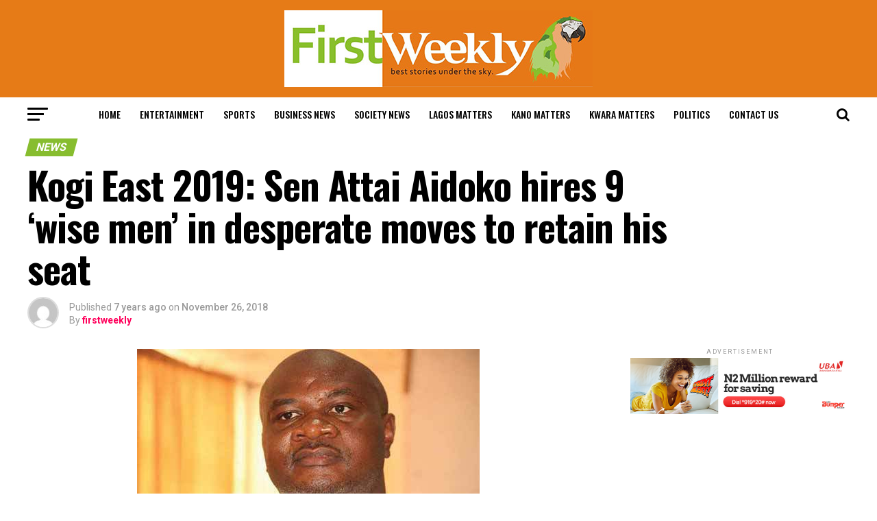

--- FILE ---
content_type: text/html; charset=utf-8
request_url: https://www.firstweeklymagazine.com/kogi-east-2019-sen-attai-aidoko-hires-9-wise-men-desperate-moves-retain-seat/
body_size: 18294
content:
<!DOCTYPE html>
<html lang="en-GB" amp="" data-amp-auto-lightbox-disable transformed="self;v=1" i-amphtml-layout="" i-amphtml-no-boilerplate="">
<head><meta charset="UTF-8"><meta name="viewport" content="width=device-width,maximum-scale=1.0,minimum-scale=1.0,user-scalable=no"><link rel="preconnect" href="https://cdn.ampproject.org"><style amp-runtime="" i-amphtml-version="012512221826001">html{overflow-x:hidden!important}html.i-amphtml-fie{height:100%!important;width:100%!important}html:not([amp4ads]),html:not([amp4ads]) body{height:auto!important}html:not([amp4ads]) body{margin:0!important}body{-webkit-text-size-adjust:100%;-moz-text-size-adjust:100%;-ms-text-size-adjust:100%;text-size-adjust:100%}html.i-amphtml-singledoc.i-amphtml-embedded{-ms-touch-action:pan-y pinch-zoom;touch-action:pan-y pinch-zoom}html.i-amphtml-fie>body,html.i-amphtml-singledoc>body{overflow:visible!important}html.i-amphtml-fie:not(.i-amphtml-inabox)>body,html.i-amphtml-singledoc:not(.i-amphtml-inabox)>body{position:relative!important}html.i-amphtml-ios-embed-legacy>body{overflow-x:hidden!important;overflow-y:auto!important;position:absolute!important}html.i-amphtml-ios-embed{overflow-y:auto!important;position:static}#i-amphtml-wrapper{overflow-x:hidden!important;overflow-y:auto!important;position:absolute!important;top:0!important;left:0!important;right:0!important;bottom:0!important;margin:0!important;display:block!important}html.i-amphtml-ios-embed.i-amphtml-ios-overscroll,html.i-amphtml-ios-embed.i-amphtml-ios-overscroll>#i-amphtml-wrapper{-webkit-overflow-scrolling:touch!important}#i-amphtml-wrapper>body{position:relative!important;border-top:1px solid transparent!important}#i-amphtml-wrapper+body{visibility:visible}#i-amphtml-wrapper+body .i-amphtml-lightbox-element,#i-amphtml-wrapper+body[i-amphtml-lightbox]{visibility:hidden}#i-amphtml-wrapper+body[i-amphtml-lightbox] .i-amphtml-lightbox-element{visibility:visible}#i-amphtml-wrapper.i-amphtml-scroll-disabled,.i-amphtml-scroll-disabled{overflow-x:hidden!important;overflow-y:hidden!important}amp-instagram{padding:54px 0px 0px!important;background-color:#fff}amp-iframe iframe{box-sizing:border-box!important}[amp-access][amp-access-hide]{display:none}[subscriptions-dialog],body:not(.i-amphtml-subs-ready) [subscriptions-action],body:not(.i-amphtml-subs-ready) [subscriptions-section]{display:none!important}amp-experiment,amp-live-list>[update]{display:none}amp-list[resizable-children]>.i-amphtml-loading-container.amp-hidden{display:none!important}amp-list [fetch-error],amp-list[load-more] [load-more-button],amp-list[load-more] [load-more-end],amp-list[load-more] [load-more-failed],amp-list[load-more] [load-more-loading]{display:none}amp-list[diffable] div[role=list]{display:block}amp-story-page,amp-story[standalone]{min-height:1px!important;display:block!important;height:100%!important;margin:0!important;padding:0!important;overflow:hidden!important;width:100%!important}amp-story[standalone]{background-color:#000!important;position:relative!important}amp-story-page{background-color:#757575}amp-story .amp-active>div,amp-story .i-amphtml-loader-background{display:none!important}amp-story-page:not(:first-of-type):not([distance]):not([active]){transform:translateY(1000vh)!important}amp-autocomplete{position:relative!important;display:inline-block!important}amp-autocomplete>input,amp-autocomplete>textarea{padding:0.5rem;border:1px solid rgba(0,0,0,.33)}.i-amphtml-autocomplete-results,amp-autocomplete>input,amp-autocomplete>textarea{font-size:1rem;line-height:1.5rem}[amp-fx^=fly-in]{visibility:hidden}amp-script[nodom],amp-script[sandboxed]{position:fixed!important;top:0!important;width:1px!important;height:1px!important;overflow:hidden!important;visibility:hidden}
/*# sourceURL=/css/ampdoc.css*/[hidden]{display:none!important}.i-amphtml-element{display:inline-block}.i-amphtml-blurry-placeholder{transition:opacity 0.3s cubic-bezier(0.0,0.0,0.2,1)!important;pointer-events:none}[layout=nodisplay]:not(.i-amphtml-element){display:none!important}.i-amphtml-layout-fixed,[layout=fixed][width][height]:not(.i-amphtml-layout-fixed){display:inline-block;position:relative}.i-amphtml-layout-responsive,[layout=responsive][width][height]:not(.i-amphtml-layout-responsive),[width][height][heights]:not([layout]):not(.i-amphtml-layout-responsive),[width][height][sizes]:not(img):not([layout]):not(.i-amphtml-layout-responsive){display:block;position:relative}.i-amphtml-layout-intrinsic,[layout=intrinsic][width][height]:not(.i-amphtml-layout-intrinsic){display:inline-block;position:relative;max-width:100%}.i-amphtml-layout-intrinsic .i-amphtml-sizer{max-width:100%}.i-amphtml-intrinsic-sizer{max-width:100%;display:block!important}.i-amphtml-layout-container,.i-amphtml-layout-fixed-height,[layout=container],[layout=fixed-height][height]:not(.i-amphtml-layout-fixed-height){display:block;position:relative}.i-amphtml-layout-fill,.i-amphtml-layout-fill.i-amphtml-notbuilt,[layout=fill]:not(.i-amphtml-layout-fill),body noscript>*{display:block;overflow:hidden!important;position:absolute;top:0;left:0;bottom:0;right:0}body noscript>*{position:absolute!important;width:100%;height:100%;z-index:2}body noscript{display:inline!important}.i-amphtml-layout-flex-item,[layout=flex-item]:not(.i-amphtml-layout-flex-item){display:block;position:relative;-ms-flex:1 1 auto;flex:1 1 auto}.i-amphtml-layout-fluid{position:relative}.i-amphtml-layout-size-defined{overflow:hidden!important}.i-amphtml-layout-awaiting-size{position:absolute!important;top:auto!important;bottom:auto!important}i-amphtml-sizer{display:block!important}@supports (aspect-ratio:1/1){i-amphtml-sizer.i-amphtml-disable-ar{display:none!important}}.i-amphtml-blurry-placeholder,.i-amphtml-fill-content{display:block;height:0;max-height:100%;max-width:100%;min-height:100%;min-width:100%;width:0;margin:auto}.i-amphtml-layout-size-defined .i-amphtml-fill-content{position:absolute;top:0;left:0;bottom:0;right:0}.i-amphtml-replaced-content,.i-amphtml-screen-reader{padding:0!important;border:none!important}.i-amphtml-screen-reader{position:fixed!important;top:0px!important;left:0px!important;width:4px!important;height:4px!important;opacity:0!important;overflow:hidden!important;margin:0!important;display:block!important;visibility:visible!important}.i-amphtml-screen-reader~.i-amphtml-screen-reader{left:8px!important}.i-amphtml-screen-reader~.i-amphtml-screen-reader~.i-amphtml-screen-reader{left:12px!important}.i-amphtml-screen-reader~.i-amphtml-screen-reader~.i-amphtml-screen-reader~.i-amphtml-screen-reader{left:16px!important}.i-amphtml-unresolved{position:relative;overflow:hidden!important}.i-amphtml-select-disabled{-webkit-user-select:none!important;-ms-user-select:none!important;user-select:none!important}.i-amphtml-notbuilt,[layout]:not(.i-amphtml-element),[width][height][heights]:not([layout]):not(.i-amphtml-element),[width][height][sizes]:not(img):not([layout]):not(.i-amphtml-element){position:relative;overflow:hidden!important;color:transparent!important}.i-amphtml-notbuilt:not(.i-amphtml-layout-container)>*,[layout]:not([layout=container]):not(.i-amphtml-element)>*,[width][height][heights]:not([layout]):not(.i-amphtml-element)>*,[width][height][sizes]:not([layout]):not(.i-amphtml-element)>*{display:none}amp-img:not(.i-amphtml-element)[i-amphtml-ssr]>img.i-amphtml-fill-content{display:block}.i-amphtml-notbuilt:not(.i-amphtml-layout-container),[layout]:not([layout=container]):not(.i-amphtml-element),[width][height][heights]:not([layout]):not(.i-amphtml-element),[width][height][sizes]:not(img):not([layout]):not(.i-amphtml-element){color:transparent!important;line-height:0!important}.i-amphtml-ghost{visibility:hidden!important}.i-amphtml-element>[placeholder],[layout]:not(.i-amphtml-element)>[placeholder],[width][height][heights]:not([layout]):not(.i-amphtml-element)>[placeholder],[width][height][sizes]:not([layout]):not(.i-amphtml-element)>[placeholder]{display:block;line-height:normal}.i-amphtml-element>[placeholder].amp-hidden,.i-amphtml-element>[placeholder].hidden{visibility:hidden}.i-amphtml-element:not(.amp-notsupported)>[fallback],.i-amphtml-layout-container>[placeholder].amp-hidden,.i-amphtml-layout-container>[placeholder].hidden{display:none}.i-amphtml-layout-size-defined>[fallback],.i-amphtml-layout-size-defined>[placeholder]{position:absolute!important;top:0!important;left:0!important;right:0!important;bottom:0!important;z-index:1}amp-img[i-amphtml-ssr]:not(.i-amphtml-element)>[placeholder]{z-index:auto}.i-amphtml-notbuilt>[placeholder]{display:block!important}.i-amphtml-hidden-by-media-query{display:none!important}.i-amphtml-element-error{background:red!important;color:#fff!important;position:relative!important}.i-amphtml-element-error:before{content:attr(error-message)}i-amp-scroll-container,i-amphtml-scroll-container{position:absolute;top:0;left:0;right:0;bottom:0;display:block}i-amp-scroll-container.amp-active,i-amphtml-scroll-container.amp-active{overflow:auto;-webkit-overflow-scrolling:touch}.i-amphtml-loading-container{display:block!important;pointer-events:none;z-index:1}.i-amphtml-notbuilt>.i-amphtml-loading-container{display:block!important}.i-amphtml-loading-container.amp-hidden{visibility:hidden}.i-amphtml-element>[overflow]{cursor:pointer;position:relative;z-index:2;visibility:hidden;display:initial;line-height:normal}.i-amphtml-layout-size-defined>[overflow]{position:absolute}.i-amphtml-element>[overflow].amp-visible{visibility:visible}template{display:none!important}.amp-border-box,.amp-border-box *,.amp-border-box :after,.amp-border-box :before{box-sizing:border-box}amp-pixel{display:none!important}amp-analytics,amp-auto-ads,amp-story-auto-ads{position:fixed!important;top:0!important;width:1px!important;height:1px!important;overflow:hidden!important;visibility:hidden}amp-story{visibility:hidden!important}html.i-amphtml-fie>amp-analytics{position:initial!important}[visible-when-invalid]:not(.visible),form [submit-error],form [submit-success],form [submitting]{display:none}amp-accordion{display:block!important}@media (min-width:1px){:where(amp-accordion>section)>:first-child{margin:0;background-color:#efefef;padding-right:20px;border:1px solid #dfdfdf}:where(amp-accordion>section)>:last-child{margin:0}}amp-accordion>section{float:none!important}amp-accordion>section>*{float:none!important;display:block!important;overflow:hidden!important;position:relative!important}amp-accordion,amp-accordion>section{margin:0}amp-accordion:not(.i-amphtml-built)>section>:last-child{display:none!important}amp-accordion:not(.i-amphtml-built)>section[expanded]>:last-child{display:block!important}
/*# sourceURL=/css/ampshared.css*/</style><meta property="og:type" content="article"><meta property="og:image" content="https://www.firstweeklymagazine.com/wp-content/uploads/2018/08/Attai-Aidoko.jpg"><meta name="twitter:image" content="https://www.firstweeklymagazine.com/wp-content/uploads/2018/08/Attai-Aidoko.jpg"><meta property="og:url" content="https://www.firstweeklymagazine.com/kogi-east-2019-sen-attai-aidoko-hires-9-wise-men-desperate-moves-retain-seat/"><meta property="og:title" content="Kogi East 2019: Sen Attai Aidoko hires 9 ‘wise men’ in desperate moves to retain his seat"><meta property="og:description" content="Following the discouraging body languages of majority of the divisional party chairmen whom he appreciated for enhancing the impunity that offered him the contentious senatorial candidacy of the PDP, Aidoko has resorted to constituting a group of nine wise men purportedly to checkmate what he refers to as “distrust and anti-party activities” of some party […]"><meta name="twitter:card" content="summary"><meta name="twitter:url" content="https://www.firstweeklymagazine.com/kogi-east-2019-sen-attai-aidoko-hires-9-wise-men-desperate-moves-retain-seat/"><meta name="twitter:title" content="Kogi East 2019: Sen Attai Aidoko hires 9 ‘wise men’ in desperate moves to retain his seat"><meta name="twitter:description" content="Following the discouraging body languages of majority of the divisional party chairmen whom he appreciated for enhancing the impunity that offered him the contentious senatorial candidacy of the PDP, Aidoko has resorted to constituting a group of nine wise men purportedly to checkmate what he refers to as “distrust and anti-party activities” of some party […]"><meta name="robots" content="max-image-preview:large"><meta name="generator" content="WordPress 6.0.11"><meta name="generator" content="AMP Plugin v2.4.1; mode=standard"><meta name="msapplication-TileImage" content="https://www.firstweeklymagazine.com/wp-content/uploads/2020/05/cropped-first-weekly-logo2-1-270x270.jpg"><link rel="preconnect" href="https://fonts.gstatic.com/" crossorigin=""><link rel="dns-prefetch" href="//www.firstweeklymagazine.com"><link rel="dns-prefetch" href="//fonts.googleapis.com"><link rel="preload" href="https://www.firstweeklymagazine.com/wp-content/themes/firstweekly/font-awesome/fonts/fontawesome-webfont.eot#iefix&amp;v=4.6.3" as="font" crossorigin=""><link rel="preload" href="https://www.firstweeklymagazine.com/wp-content/plugins/jetpack/_inc/social-logos/social-logos.eot?5d3b4da4f6c2460dd842dbf9e0992ea6#iefix" as="font" crossorigin=""><link rel="preconnect" href="https://fonts.gstatic.com" crossorigin=""><link rel="dns-prefetch" href="https://fonts.gstatic.com"><script async="" src="https://cdn.ampproject.org/v0.mjs" type="module" crossorigin="anonymous"></script><script async nomodule src="https://cdn.ampproject.org/v0.js" crossorigin="anonymous"></script><script src="https://cdn.ampproject.org/v0/amp-form-0.1.mjs" async="" custom-element="amp-form" type="module" crossorigin="anonymous"></script><script async nomodule src="https://cdn.ampproject.org/v0/amp-form-0.1.js" crossorigin="anonymous" custom-element="amp-form"></script><link rel="icon" href="https://www.firstweeklymagazine.com/wp-content/uploads/2020/05/cropped-first-weekly-logo2-1-32x32.jpg" sizes="32x32"><link rel="icon" href="https://www.firstweeklymagazine.com/wp-content/uploads/2020/05/cropped-first-weekly-logo2-1-192x192.jpg" sizes="192x192"><link crossorigin="anonymous" rel="stylesheet" id="mvp-fonts-css" href="https://fonts.googleapis.com/css?family=Advent+Pro%3A700%26subset%3Dlatin%2Clatin-ext%2Ccyrillic%2Ccyrillic-ext%2Cgreek-ext%2Cgreek%2Cvietnamese%7COpen+Sans%3A700%26subset%3Dlatin%2Clatin-ext%2Ccyrillic%2Ccyrillic-ext%2Cgreek-ext%2Cgreek%2Cvietnamese%7CAnton%3A400%26subset%3Dlatin%2Clatin-ext%2Ccyrillic%2Ccyrillic-ext%2Cgreek-ext%2Cgreek%2Cvietnamese%7COswald%3A100%2C200%2C300%2C400%2C500%2C600%2C700%2C800%2C900%26subset%3Dlatin%2Clatin-ext%2Ccyrillic%2Ccyrillic-ext%2Cgreek-ext%2Cgreek%2Cvietnamese%7COswald%3A100%2C200%2C300%2C400%2C500%2C600%2C700%2C800%2C900%26subset%3Dlatin%2Clatin-ext%2Ccyrillic%2Ccyrillic-ext%2Cgreek-ext%2Cgreek%2Cvietnamese%7CRoboto%3A100%2C200%2C300%2C400%2C500%2C600%2C700%2C800%2C900%26subset%3Dlatin%2Clatin-ext%2Ccyrillic%2Ccyrillic-ext%2Cgreek-ext%2Cgreek%2Cvietnamese%7CRoboto%3A100%2C200%2C300%2C400%2C500%2C600%2C700%2C800%2C900%26subset%3Dlatin%2Clatin-ext%2Ccyrillic%2Ccyrillic-ext%2Cgreek-ext%2Cgreek%2Cvietnamese%7CPT+Serif%3A100%2C200%2C300%2C400%2C500%2C600%2C700%2C800%2C900%26subset%3Dlatin%2Clatin-ext%2Ccyrillic%2Ccyrillic-ext%2Cgreek-ext%2Cgreek%2Cvietnamese%7COswald%3A100%2C200%2C300%2C400%2C500%2C600%2C700%2C800%2C900%26subset%3Dlatin%2Clatin-ext%2Ccyrillic%2Ccyrillic-ext%2Cgreek-ext%2Cgreek%2Cvietnamese" type="text/css" media="all"><style amp-custom="">amp-img.amp-wp-enforced-sizes{object-fit:contain}amp-img img,amp-img noscript{image-rendering:inherit;object-fit:inherit;object-position:inherit}:where(.wp-block-columns.has-background){padding:1.25em 2.375em}ul{box-sizing:border-box}:where(p.has-text-color:not(.has-link-color)) a{color:inherit}:root{--wp--preset--font-size--normal:16px;--wp--preset--font-size--huge:42px}html :where(.has-border-color),html :where([data-amp-original-style*=border-width]){border-style:solid}html :where(amp-img[class*=wp-image-]),html :where(amp-anim[class*=wp-image-]){height:auto;max-width:100%}body{--wp--preset--color--black:#000;--wp--preset--color--cyan-bluish-gray:#abb8c3;--wp--preset--color--white:#fff;--wp--preset--color--pale-pink:#f78da7;--wp--preset--color--vivid-red:#cf2e2e;--wp--preset--color--luminous-vivid-orange:#ff6900;--wp--preset--color--luminous-vivid-amber:#fcb900;--wp--preset--color--light-green-cyan:#7bdcb5;--wp--preset--color--vivid-green-cyan:#00d084;--wp--preset--color--pale-cyan-blue:#8ed1fc;--wp--preset--color--vivid-cyan-blue:#0693e3;--wp--preset--color--vivid-purple:#9b51e0;--wp--preset--gradient--vivid-cyan-blue-to-vivid-purple:linear-gradient(135deg,rgba(6,147,227,1) 0%,#9b51e0 100%);--wp--preset--gradient--light-green-cyan-to-vivid-green-cyan:linear-gradient(135deg,#7adcb4 0%,#00d082 100%);--wp--preset--gradient--luminous-vivid-amber-to-luminous-vivid-orange:linear-gradient(135deg,rgba(252,185,0,1) 0%,rgba(255,105,0,1) 100%);--wp--preset--gradient--luminous-vivid-orange-to-vivid-red:linear-gradient(135deg,rgba(255,105,0,1) 0%,#cf2e2e 100%);--wp--preset--gradient--very-light-gray-to-cyan-bluish-gray:linear-gradient(135deg,#eee 0%,#a9b8c3 100%);--wp--preset--gradient--cool-to-warm-spectrum:linear-gradient(135deg,#4aeadc 0%,#9778d1 20%,#cf2aba 40%,#ee2c82 60%,#fb6962 80%,#fef84c 100%);--wp--preset--gradient--blush-light-purple:linear-gradient(135deg,#ffceec 0%,#9896f0 100%);--wp--preset--gradient--blush-bordeaux:linear-gradient(135deg,#fecda5 0%,#fe2d2d 50%,#6b003e 100%);--wp--preset--gradient--luminous-dusk:linear-gradient(135deg,#ffcb70 0%,#c751c0 50%,#4158d0 100%);--wp--preset--gradient--pale-ocean:linear-gradient(135deg,#fff5cb 0%,#b6e3d4 50%,#33a7b5 100%);--wp--preset--gradient--electric-grass:linear-gradient(135deg,#caf880 0%,#71ce7e 100%);--wp--preset--gradient--midnight:linear-gradient(135deg,#020381 0%,#2874fc 100%);--wp--preset--duotone--dark-grayscale:url("#wp-duotone-dark-grayscale");--wp--preset--duotone--grayscale:url("#wp-duotone-grayscale");--wp--preset--duotone--purple-yellow:url("#wp-duotone-purple-yellow");--wp--preset--duotone--blue-red:url("#wp-duotone-blue-red");--wp--preset--duotone--midnight:url("#wp-duotone-midnight");--wp--preset--duotone--magenta-yellow:url("#wp-duotone-magenta-yellow");--wp--preset--duotone--purple-green:url("#wp-duotone-purple-green");--wp--preset--duotone--blue-orange:url("#wp-duotone-blue-orange");--wp--preset--font-size--small:13px;--wp--preset--font-size--medium:20px;--wp--preset--font-size--large:36px;--wp--preset--font-size--x-large:42px}html,body,div,span,h1,h2,h3,h4,p,a,amp-img,small,i,ul,li,form,article,footer,header,nav,section,time{margin:0;padding:0;border:0;font-size:100%;vertical-align:baseline}article,footer,header,nav,section{display:block}ul{list-style:none}html{overflow-x:hidden}body{color:#000;font-size:1rem;-webkit-font-smoothing:antialiased;font-weight:400;line-height:100%;margin:0px auto;padding:0px}h1,h2,h3,h4,h1 a,h2 a,h3 a,h4 a{-webkit-backface-visibility:hidden;color:#000}amp-img{max-width:100%;height:auto;-webkit-backface-visibility:hidden}a,a:visited{opacity:1;text-decoration:none;-webkit-transition:color .25s,background .25s,opacity .25s;-moz-transition:color .25s,background .25s,opacity .25s;-ms-transition:color .25s,background .25s,opacity .25s;-o-transition:color .25s,background .25s,opacity .25s;transition:color .25s,background .25s,opacity .25s}a:hover{text-decoration:none}a:active,a:focus{outline:none}#mvp-side-wrap a{color:#000;font-weight:700}#mvp-site,#mvp-site-wall{overflow:hidden;width:100%}#mvp-site-main{width:100%}#mvp-site-main{-webkit-backface-visibility:hidden;backface-visibility:hidden;margin-top:0;z-index:9999}.relative{position:relative}.right{float:right}.left{float:left}.mvp-mob-img:not(#_#_#_#_#_#_#_){display:none}#mvp-content-main p a,.mvp-fly-fade,#mvp-comments-button span.mvp-comment-but-text,ul.mvp-post-more-list li:hover .mvp-post-more-text p,ul.mvp-post-more-list li:hover .mvp-post-more-img amp-img,span.mvp-nav-search-but,.mvp-prev-next-text p{-webkit-transition:all .25s;-moz-transition:all .25s;-ms-transition:all .25s;-o-transition:all .25s;transition:all .25s}#mvp-fly-wrap,#mvp-search-wrap,.mvp-prev-post-wrap,.mvp-next-post-wrap{-webkit-transition:-webkit-transform .25s ease;-moz-transition:-moz-transform .25s ease;-ms-transition:-ms-transform .25s ease;-o-transition:-o-transform .25s ease;transition:transform .25s ease}#mvp-main-head-wrap{width:100%}#mvp-main-nav-wrap{width:100%}#mvp-main-nav-top{background:#000;padding:15px 0;width:100%;height:auto;z-index:99999}.mvp-main-box{margin:0 auto;width:1200px;height:100%}#mvp-nav-top-wrap,.mvp-nav-top-cont{width:100%}.mvp-nav-top-right-out{margin-right:-200px;width:100%}.mvp-nav-top-right-in{margin-right:200px}.mvp-nav-top-left-out{float:right;margin-left:-200px;width:100%}.mvp-nav-top-left-in{margin-left:200px}.mvp-nav-top-mid{line-height:0;overflow:hidden;text-align:center;width:100%}h1.mvp-logo-title,h2.mvp-logo-title{display:block;font-size:0px}.mvp-nav-top-left,.mvp-nav-top-right{position:absolute;top:0;bottom:0;width:200px;height:100%}.mvp-nav-top-right .mvp-nav-search-but{display:none;padding:3px 0 7px}.mvp-nav-top-left{left:0}.mvp-nav-top-right{right:0}.mvp-nav-soc-wrap{margin-top:-20px;position:absolute;top:50%;left:0;width:100%;height:40px}.mvp-nav-logo-small{display:none}#mvp-main-nav-bot{-webkit-backface-visibility:hidden;backface-visibility:hidden;width:100%;height:50px;z-index:9000}#mvp-main-nav-bot-cont{-webkit-backface-visibility:hidden;backface-visibility:hidden;width:100%;height:50px}#mvp-nav-bot-wrap,.mvp-nav-bot-cont{width:100%}.mvp-nav-bot-right-out{margin-right:-50px;width:100%}.mvp-nav-bot-right-in{margin-right:50px}.mvp-nav-bot-left-out{float:right;margin-left:-50px;width:100%}.mvp-nav-bot-left-in{margin-left:50px}.mvp-nav-bot-left,.mvp-nav-bot-right{width:50px;height:50px}span.mvp-nav-search-but{cursor:pointer;float:right;font-size:20px;line-height:1;padding:15px 0}#mvp-search-wrap{-webkit-backface-visibility:hidden;backface-visibility:hidden;background:rgba(0,0,0,.94);opacity:0;position:fixed;top:0;left:0;-webkit-transform:translate3d(0,-100%,0);-moz-transform:translate3d(0,-100%,0);-ms-transform:translate3d(0,-100%,0);-o-transform:translate3d(0,-100%,0);transform:translate3d(0,-100%,0);width:100%;height:100%;z-index:999999}#mvp-search-wrap .mvp-search-but-wrap span{background:#fff;top:27px}#mvp-search-box{margin:-30px 0 0 -25%;position:absolute;top:50%;left:50%;width:50%}#searchform input{background:none;border:0;color:#fff;float:left;font-size:50px;font-weight:300;line-height:1;padding:5px 0;text-transform:uppercase;width:100%;height:50px}#searchform #searchsubmit{border:none;float:left}#searchform #s:focus{outline:none}.mvp-nav-menu{text-align:center;width:100%;height:50px}.mvp-nav-menu ul{float:left;text-align:center;width:100%}.mvp-nav-menu ul li{display:inline-block;position:relative}.mvp-nav-menu ul li a{float:left;font-size:14px;font-weight:500;line-height:1;padding:18px 12px;position:relative;text-transform:uppercase}.mvp-nav-menu ul li:hover a{padding:18px 12px 13px}#mvp-fly-wrap{overflow:hidden;position:fixed;top:0;bottom:0;left:0;-webkit-transform:translate3d(-370px,0,0);-moz-transform:translate3d(-370px,0,0);-ms-transform:translate3d(-370px,0,0);-o-transform:translate3d(-370px,0,0);transform:translate3d(-370px,0,0);width:370px;height:100%;z-index:999999}.mvp-fly-but-wrap,.mvp-search-but-wrap{cursor:pointer;width:30px}.mvp-fly-but-wrap{height:20px}#mvp-fly-wrap .mvp-fly-but-wrap{margin:15px 0}.mvp-nav-top-left .mvp-fly-but-wrap{display:none;margin-top:-10px;opacity:0;position:absolute;top:50%;left:0;height:20px}.mvp-nav-bot-left{margin:15px 0;height:20px}.mvp-search-but-wrap{position:absolute;top:60px;right:80px;width:60px;height:60px}.mvp-fly-but-wrap span,.mvp-search-but-wrap span{-webkit-border-radius:2px;-moz-border-radius:2px;-ms-border-radius:2px;-o-border-radius:2px;border-radius:2px;display:block;position:absolute;left:0;-webkit-transform:rotate(0deg);-moz-transform:rotate(0deg);-ms-transform:rotate(0deg);-o-transform:rotate(0deg);transform:rotate(0deg);-webkit-transition:.25s ease-in-out;-moz-transition:.25s ease-in-out;-ms-transition:.25s ease-in-out;-o-transition:.25s ease-in-out;transition:.25s ease-in-out;height:3px}.mvp-nav-top-left .mvp-fly-but-wrap{opacity:1}.mvp-fly-but-wrap span:nth-child(1){top:0;width:30px}.mvp-fly-but-wrap span:nth-child(2),.mvp-fly-but-wrap span:nth-child(3){top:8px;width:24px}.mvp-fly-but-wrap span:nth-child(4){top:16px;width:18px}.mvp-search-but-wrap span:nth-child(1){-webkit-transform:rotate(45deg);-moz-transform:rotate(45deg);-ms-transform:rotate(45deg);-o-transform:rotate(45deg);transform:rotate(45deg);width:30px}.mvp-search-but-wrap span:nth-child(2){-webkit-transform:rotate(-45deg);-moz-transform:rotate(-45deg);-ms-transform:rotate(-45deg);-o-transform:rotate(-45deg);transform:rotate(-45deg);width:30px}.mvp-search-but-wrap span:nth-child(1),.mvp-search-but-wrap span:nth-child(2){width:60px}#mvp-fly-menu-top{width:100%;height:50px}.mvp-fly-top-out{margin-right:-100px;left:50px;width:100%}.mvp-fly-top-in{margin-right:100px}#mvp-fly-logo{margin:10px 6.25%;text-align:center;width:87.5%;height:30px}#mvp-fly-logo amp-img{line-height:0;height:100%}.mvp-fly-but-menu{float:left;margin-left:15px;position:relative}.mvp-fly-top{background:rgba(0,0,0,.3);border-top:1px solid #fff;border-left:1px solid #fff;border-bottom:1px solid #fff;color:#fff;cursor:pointer;opacity:1;overflow:hidden;position:fixed;right:0;top:50%;-webkit-transition:all .3s;transition:all .3s;-webkit-transform:translate3d(100px,0,0);-moz-transform:translate3d(100px,0,0);-ms-transform:translate3d(100px,0,0);-o-transform:translate3d(100px,0,0);transform:translate3d(100px,0,0);width:50px;height:50px;z-index:9999}.mvp-fly-top:hover{color:#000}.mvp-fly-top i{font-size:40px;line-height:100%;position:absolute;top:1px;left:12.1px}#mvp-fly-menu-wrap{overflow:hidden;position:absolute;top:50px;left:0;width:100%;height:100%}nav.mvp-fly-nav-menu{-webkit-backface-visibility:hidden;backface-visibility:hidden;margin:20px 5.40540540541% 0;overflow:hidden;width:89.1891891892%;max-height:65%}nav.mvp-fly-nav-menu:not(#_#_#_#_#_#_#_#_){position:absolute}nav.mvp-fly-nav-menu ul{float:left;position:relative;width:100%}nav.mvp-fly-nav-menu ul li{border-top:1px solid rgba(255,255,255,.1);cursor:pointer;float:left;position:relative;width:100%;-webkit-tap-highlight-color:rgba(0,0,0,0)}nav.mvp-fly-nav-menu ul li:first-child{border-top:none;margin-top:-14px}nav.mvp-fly-nav-menu ul li ul li:first-child{margin-top:0}nav.mvp-fly-nav-menu ul li a{color:#fff;display:inline-block;float:left;font-size:14px;font-weight:500;line-height:1;padding:14px 0;text-transform:uppercase}.mvp-fly-fade{background:#000;cursor:pointer;opacity:0;width:100%;position:fixed;top:0;left:0;z-index:99999}#mvp-fly-soc-wrap{margin:0 5.40540540541%;position:absolute;bottom:20px;left:0;text-align:center;width:89.1891891892%}span.mvp-fly-soc-head{display:inline-block;font-size:.7rem;font-weight:400;line-height:1;margin-bottom:15px;text-transform:uppercase}ul.mvp-fly-soc-list{text-align:center;width:100%}ul.mvp-fly-soc-list li{display:inline-block}ul.mvp-fly-soc-list li a{background:rgba(255,255,255,.15);-webkit-border-radius:50%;-moz-border-radius:50%;-ms-border-radius:50%;-o-border-radius:50%;border-radius:50%;color:#fff;display:inline-block;font-size:14px;line-height:1;margin-left:2px;padding-top:9px;text-align:center;width:32px;height:23px}ul.mvp-fly-soc-list li:first-child a{margin-left:0}ul.mvp-fly-soc-list li a:hover{font-size:16px;padding-top:8px;height:24px}.mvp-cat-date-wrap{margin-bottom:7px;width:100%}span.mvp-cd-cat,span.mvp-cd-date{color:#777;display:inline-block;float:left;font-size:.7rem;line-height:1}span.mvp-cd-cat{font-weight:700;text-transform:uppercase}span.mvp-cd-date{font-weight:400;margin-left:5px}span.mvp-cd-date:before{content:"/";margin-right:5px}.mvp-ad-label{color:#999;float:left;font-size:9px;font-weight:400;letter-spacing:.2em;line-height:1;margin-top:4px;position:relative;top:-4px;text-align:center;text-transform:uppercase;width:100%}#mvp-main-body-wrap{background:#fff;padding-bottom:60px;width:100%}.mvp-widget-ad{line-height:0;text-align:center;width:100%}h4.mvp-widget-home-title{float:left;margin-bottom:20px;position:relative;text-align:center;width:100%}h4.mvp-widget-home-title:before{content:"";background:#555;display:inline-block;position:absolute;left:0;bottom:50%;width:100%;height:1px;z-index:0}span.mvp-widget-home-title{color:#fff;display:inline-block;font-size:1.1rem;font-weight:700;line-height:1;padding:5px 13px;position:relative;text-transform:uppercase;transform:skewX(-15deg);z-index:1}#mvp-side-wrap{font-size:.9rem;margin-left:60px;width:320px}.mvp-side-widget{float:left;margin-top:30px;width:100%}.mvp-side-widget:first-child{margin-top:0}#mvp-side-wrap #searchform input{background:#fff;border:1px solid #ddd;-webkit-border-radius:3px;-moz-border-radius:3px;-ms-border-radius:3px;-o-border-radius:3px;border-radius:3px;color:#999;font-size:16px;padding:5px 5%;height:16px;width:88%}#mvp-article-wrap,#mvp-article-cont{width:100%}#mvp-article-wrap{float:left;position:relative}#mvp-post-main{margin:10px 0 60px;width:100%}#mvp-post-head{margin-bottom:30px;width:100%}h3.mvp-post-cat{margin-bottom:10px;width:100%}span.mvp-post-cat{color:#fff;display:inline-block;font-size:1rem;font-weight:700;line-height:1;padding:5px 13px;text-transform:uppercase;-webkit-transform:skewX(-15deg);-moz-transform:skewX(-15deg);-ms-transform:skewX(-15deg);-o-transform:skewX(-15deg);transform:skewX(-15deg)}h1.mvp-post-title{color:#000;font-size:3.5rem;font-weight:700;letter-spacing:-.02em;line-height:1.1;margin-right:20%;width:80%}#mvp-post-content h1.mvp-post-title{font-size:2.9rem;margin-right:0;width:100%}.mvp-author-info-wrap{width:100%}.mvp-author-info-wrap{margin-top:12px}#mvp-content-wrap .mvp-author-info-wrap{margin:0 0 20px}.mvp-author-info-thumb{line-height:0;width:46px}.mvp-author-info-thumb amp-img{border:2px solid #ddd;-webkit-border-radius:50%;-moz-border-radius:50%;-ms-border-radius:50%;-o-border-radius:50%;border-radius:50%;overflow:hidden}.mvp-author-info-text{color:#999;display:inline-block;float:left;font-size:14px;font-weight:400;line-height:1;margin:8px 0 0 15px}.mvp-author-info-text p{display:inline-block}.mvp-author-info-text a{font-weight:700}.mvp-author-info-text a:not(#_#_#_#_#_#_#_#_){color:#000}.mvp-author-info-text a:hover{opacity:.6}.mvp-post-date{font-weight:500}.mvp-author-info-name{clear:both;margin-top:5px}.mvp-post-main-out{margin-right:-380px;width:100%}.mvp-post-main-in{margin-right:380px}#mvp-post-content{width:100%}#mvp-post-feat-img{line-height:0;margin-bottom:30px;text-align:center;width:100%}#mvp-content-wrap,#mvp-content-body,#mvp-content-main,#mvp-content-body-top{width:100%}#mvp-content-main{line-height:1.55}.mvp-post-soc-out{margin-left:-80px;width:100%}.mvp-post-soc-in{margin-left:80px}#mvp-content-main p{color:#000;display:block;font-size:1.1rem;font-weight:400;line-height:1.55;margin-bottom:20px}#mvp-content-main p a{color:#000}#mvp-content-bot{width:100%}.mvp-post-tags{float:left;font-size:.8rem;line-height:1;margin-top:15px;text-transform:uppercase;width:100%}.mvp-post-tags a,.mvp-post-tags a:visited{display:inline-block;float:left;font-weight:600;margin:0 10px 5px 8px;position:relative}.mvp-post-tags a:not(#_#_#_#_#_#_#_#_),.mvp-post-tags a:visited:not(#_#_#_#_#_#_#_#_){color:#777}.mvp-post-tags a:before{content:"#";position:absolute;left:-8px}.mvp-post-tags a:hover:not(#_#_#_#_#_#_#_#_){color:#000}.mvp-post-tags-header{color:#000;float:left;font-weight:700;margin-right:10px}.posts-nav-link{display:none}.mvp-drop-nav-title{display:none;margin-left:20px;max-width:780px;overflow:hidden;height:30px}.mvp-drop-nav-title h4{color:#fff;float:left;font-size:23px;font-weight:700;letter-spacing:-.02em;line-height:30px;padding:0;width:200%}#mvp-prev-next-wrap{border-bottom:1px solid #ddd;margin-top:30px;padding-bottom:30px;width:100%}.mvp-next-post-wrap,.mvp-prev-post-wrap{width:47.6%}.mvp-prev-next-cont{width:100%}.mvp-next-post-wrap{margin-left:4.8%}.mvp-next-cont-out{margin-right:-50px;width:100%}.mvp-next-cont-in{margin-right:50px}.mvp-prev-cont-out{margin-left:-50px;width:100%}.mvp-prev-cont-in{margin-left:50px}.mvp-prev-next-text{width:100%}.mvp-prev-next-cont:hover .mvp-prev-next-text p{opacity:.6}span.mvp-prev-arr,span.mvp-next-arr{color:#bbb;font-size:26px;line-height:1;margin-top:20px;width:20px}span.mvp-prev-arr{margin-right:30px}span.mvp-next-arr{margin-left:30px}span.mvp-prev-next-label{font-size:.7rem;font-weight:700;line-height:1;margin-bottom:5px;text-transform:uppercase;width:100%}.mvp-prev-next-text p{float:left;font-size:1.2rem;font-weight:700;letter-spacing:-.02em;line-height:1.2;width:100%}.mvp-prev-next-text p:not(#_#_#_#_#_#_#_#_){color:#222}.mvp-cont-read-wrap{float:left;position:relative;width:100%}#mvp-related-posts{margin-top:30px;width:100%}#mvp-post-more-wrap,ul.mvp-post-more-list{width:100%}ul.mvp-post-more-list li{float:left;margin-left:1.25%;overflow:hidden;width:24.0625%;height:285px}ul.mvp-post-more-list a:first-child li,ul.mvp-post-more-list a:nth-child(4n+5) li{margin-left:0}.mvp-post-more-img{background:#000;line-height:0;margin-bottom:15px;width:100%}ul.mvp-post-more-list li:hover .mvp-post-more-img amp-img{opacity:.8}.mvp-post-more-text{width:100%}.mvp-post-more-text p{color:#000;float:left;font-size:1.1rem;font-weight:700;letter-spacing:-.02em;line-height:1.2;width:100%}ul.mvp-post-more-list li:hover .mvp-post-more-text p{opacity:.6}#mvp-content-main ul{list-style:disc outside;margin:10px 0}#mvp-content-main ul li{margin-left:50px;padding:5px 0px}#mvp-content-main h1,#mvp-content-main h2,#mvp-content-main h3,#mvp-content-main h4{font-weight:700;letter-spacing:-.02em;line-height:1.4;margin:10px 0;overflow:hidden;width:100%}#mvp-content-main h1{font-size:2rem}#mvp-content-main h2{font-size:1.8rem}#mvp-content-main h3{font-size:1.6rem}#mvp-content-main h4{font-size:1.4rem}.posts-nav-link{display:none}.mvp-org-wrap{display:none}#mvp-comments-button{margin-top:30px;text-align:center;width:100%}#mvp-comments-button a,#mvp-comments-button span.mvp-comment-but-text{background:#fff;border:1px solid #000;-webkit-border-radius:3px;-moz-border-radius:3px;-ms-border-radius:3px;-o-border-radius:3px;border-radius:3px;color:#000;cursor:pointer;display:inline-block;font-size:.8rem;font-weight:600;letter-spacing:.02em;line-height:100%;padding:15px 0;text-transform:uppercase;width:70%}#mvp-comments-button span.mvp-comment-but-text:hover{background:#000;color:#fff}#comments{display:none;float:left;font-size:.8rem;line-height:120%;margin-top:30px;overflow:hidden;width:100%}#comments .avatar{display:block;background-color:#fff}#cancel-comment-reply-link{clear:both;font-size:12px;font-weight:700;line-height:1;padding:5px 10px;text-transform:uppercase}#cancel-comment-reply-link:not(#_#_#_#_#_#_#_){color:#fff}#cancel-comment-reply-link{background:#999;float:left;margin:0 0 20px}#cancel-comment-reply-link:hover{background:#555;text-decoration:none}#cancel-comment-reply-link:hover:not(#_#_#_#_#_#_#_#_){color:#fff}#respond{clear:both;position:relative}#respond form{float:left;padding-bottom:20px;width:100%}#respond p{font-size:12px;margin:0}#respond input{background:#f6f6f6;border:1px solid #ddd;-webkit-box-shadow:2px 2px 5px 0px #eee inset;-moz-box-shadow:2px 2px 5px 0px #eee inset;-ms-box-shadow:2px 2px 5px 0px #eee inset;-o-box-shadow:2px 2px 5px 0px #eee inset;box-shadow:2px 2px 5px 0px #eee inset;display:inline-block;margin:0 0 9px;padding:5px;width:auto}h3#reply-title{color:#fff;font-size:14px;font-weight:700;line-height:1;margin-bottom:10px;padding:5px 10px;text-shadow:1px 1px 0 #000;text-transform:uppercase}h3#reply-title{display:none}.author h4.mvp-widget-home-title{margin-bottom:30px}#mvp-foot-top,#mvp-foot-bot,#mvp-foot-logo,#mvp-foot-soc,#mvp-foot-menu,#mvp-foot-copy{width:100%}#mvp-foot-wrap{background:#111;width:100%}#mvp-foot-top{padding:40px 0}#mvp-foot-logo{line-height:0;margin-bottom:30px;text-align:center}#mvp-foot-soc{margin-bottom:30px}ul.mvp-foot-soc-list{text-align:center;width:100%}ul.mvp-foot-soc-list li{display:inline-block}ul.mvp-foot-soc-list li a{-webkit-border-radius:50%;border-radius:50%;background:#333;display:inline-block;font-size:20px;line-height:1;margin-left:8px;padding-top:10px;text-align:center;width:40px;height:30px}ul.mvp-foot-soc-list li a:not(#_#_#_#_#_#_#_#_){color:#fff}ul.mvp-foot-soc-list li:first-child a{margin-left:0}#mvp-foot-menu-wrap{width:100%}#mvp-foot-menu ul{text-align:center;width:100%}#mvp-foot-menu ul li{display:inline-block;margin:0 0 10px 20px}#mvp-foot-menu ul li a{color:#888;font-size:.9rem;font-weight:400;line-height:1;text-transform:uppercase}#mvp-foot-menu ul li a:hover:not(#_#_#_#_#_#_#_#_#_){color:#fff}#mvp-foot-menu ul li:first-child{margin-left:0}#mvp-foot-menu ul li ul{display:none}#mvp-foot-bot{background:#000;padding:20px 0}#mvp-foot-copy{text-align:center;width:100%}#mvp-foot-copy p{color:#777;font-size:.9rem;font-weight:400;line-height:1.4}#mvp-foot-copy a:hover{color:#fff}#mvp-foot-copy a{color:#87bd2f}#mvp-content-main p a{box-shadow:inset 0 -4px 0 #87bd2f}#mvp-content-main p a:hover{background:#87bd2f}a,a:visited{color:#ff005b}#mvp-side-wrap a:hover{color:#ff005b}.mvp-fly-top:hover{background:#e67b17}#searchform input{border-bottom:1px solid #e67b17}.mvp-fly-top:hover{border-top:1px solid #e67b17;border-left:1px solid #e67b17;border-bottom:1px solid #e67b17}span.mvp-widget-home-title,span.mvp-post-cat{background:#87bd2f}span.mvp-prev-next-label:not(#_#_#_#_#_#_#_#_){color:#87bd2f}#mvp-main-nav-top,#mvp-fly-wrap{background:#e67b17}.mvp-nav-top-left .mvp-fly-but-wrap span,#mvp-fly-wrap .mvp-fly-but-wrap span{background:#fff}.mvp-nav-top-right .mvp-nav-search-but,span.mvp-fly-soc-head{color:#fff}#mvp-nav-top-wrap span.mvp-nav-search-but:hover{color:#87bd2f}#mvp-nav-top-wrap .mvp-fly-but-wrap:hover span{background:#87bd2f}#mvp-main-nav-bot-cont{background:#fff}#mvp-nav-bot-wrap .mvp-fly-but-wrap span,#mvp-nav-bot-wrap .mvp-search-but-wrap span{background:#000}#mvp-nav-bot-wrap span.mvp-nav-search-but,#mvp-nav-bot-wrap .mvp-nav-menu ul li a{color:#000}.mvp-nav-menu ul li:hover a{border-bottom:5px solid #87bd2f}#mvp-nav-bot-wrap .mvp-fly-but-wrap:hover span{background:#87bd2f}#mvp-nav-bot-wrap span.mvp-nav-search-but:hover{color:#87bd2f}body,#searchform input,.mvp-author-info-text,nav.mvp-fly-nav-menu ul li a,.mvp-ad-label,.mvp-post-tags a,.mvp-post-tags a:visited,#comments,h3#reply-title,#mvp-foot-copy p,span.mvp-fly-soc-head,.mvp-post-tags-header,span.mvp-prev-next-label,#mvp-comments-button a,#mvp-comments-button span.mvp-comment-but-text,span.mvp-cd-cat,span.mvp-cd-date{font-family:"Roboto",sans-serif}#mvp-content-main p{font-family:"PT Serif",sans-serif}.mvp-nav-menu ul li a,#mvp-foot-menu ul li a{font-family:"Oswald",sans-serif}.mvp-prev-next-text p,.mvp-post-more-text p{font-family:"Oswald",sans-serif}h1.mvp-post-title,.mvp-drop-nav-title h4{font-family:"Oswald",sans-serif}span.mvp-widget-home-title,span.mvp-post-cat,#mvp-content-main h1,#mvp-content-main h2,#mvp-content-main h3,#mvp-content-main h4{font-family:"Roboto",sans-serif}ul.mvp-fly-soc-list li a{background:rgba(0,0,0,.8)}nav.mvp-fly-nav-menu ul li{border-top:1px solid rgba(0,0,0,.1)}nav.mvp-fly-nav-menu ul li a{color:#000}.mvp-drop-nav-title h4{color:#000}#mvp-site-main{margin-top:0}html,body,div,span,h1,h2,h3,h4,p,a,amp-img,small,i,ul,li,form,article,footer,header,nav,section,time{margin:0;padding:0;border:0;font-size:100%;vertical-align:baseline}article,footer,header,nav,section{display:block}body{line-height:1}ul{list-style:none}@font-face{font-family:"FontAwesome";src:url("https://www.firstweeklymagazine.com/wp-content/themes/firstweekly/font-awesome/fonts/fontawesome-webfont.eot?v=4.6.3");src:url("https://www.firstweeklymagazine.com/wp-content/themes/firstweekly/font-awesome/fonts/fontawesome-webfont.eot#iefix&v=4.6.3") format("embedded-opentype"),url("https://www.firstweeklymagazine.com/wp-content/themes/firstweekly/font-awesome/fonts/fontawesome-webfont.woff2?v=4.6.3") format("woff2"),url("https://www.firstweeklymagazine.com/wp-content/themes/firstweekly/font-awesome/fonts/fontawesome-webfont.woff?v=4.6.3") format("woff"),url("https://www.firstweeklymagazine.com/wp-content/themes/firstweekly/font-awesome/fonts/fontawesome-webfont.ttf?v=4.6.3") format("truetype"),url("https://www.firstweeklymagazine.com/wp-content/themes/firstweekly/font-awesome/fonts/fontawesome-webfont.svg?v=4.6.3#fontawesomeregular") format("svg");font-weight:normal;font-style:normal}.fa{display:inline-block;font:normal normal normal 14px/1 FontAwesome;font-size:inherit;text-rendering:auto;-webkit-font-smoothing:antialiased;-moz-osx-font-smoothing:grayscale}@-webkit-keyframes fa-spin{0%{-webkit-transform:rotate(0deg);transform:rotate(0deg)}100%{-webkit-transform:rotate(359deg);transform:rotate(359deg)}}@keyframes fa-spin{0%{-webkit-transform:rotate(0deg);transform:rotate(0deg)}100%{-webkit-transform:rotate(359deg);transform:rotate(359deg)}}.fa-search:before{content:""}.fa-chevron-left:before{content:""}.fa-chevron-right:before{content:""}.fa-angle-up:before{content:""}@media screen and (max-width: 1260px) and (min-width: 1200px){.mvp-main-box{margin:0 1.666666666%;width:96.666666666%}}@media screen and (max-width: 1199px) and (min-width: 1100px){.mvp-main-box{margin:0 1.81818181818%;width:96.3636363636%}ul.mvp-post-more-list li{margin-left:1.41509434%;width:23.93867925%;height:265px}}@media screen and (max-width: 1099px) and (min-width: 1004px){.mvp-main-box{margin:0 2%;width:96%}h1.mvp-post-title{margin-right:0;width:100%}.mvp-post-main-out{margin-right:-360px}.mvp-post-main-in{margin-right:360px}#mvp-side-wrap{margin-left:40px}.mvp-prev-next-text p{font-size:1.1rem}.mvp-prev-cont-out{margin-left:-40px}.mvp-prev-cont-in{margin-left:40px}.mvp-next-cont-out{margin-right:-40px}.mvp-next-cont-in{margin-right:40px}span.mvp-prev-arr{margin-right:20px}span.mvp-next-arr{margin-left:20px}#mvp-post-content h1.mvp-post-title{font-size:2.5rem}ul.mvp-post-more-list li{margin-left:1.5625%;width:23.828125%;height:265px}}@media screen and (max-width: 1003px) and (min-width: 900px){.mvp-nav-soc-wrap:not(#_#_#_#_#_#_#_),.mvp-fly-top:not(#_#_#_#_#_#_#_),.mvp-drop-nav-title:not(#_#_#_#_#_#_#_),.mvp-nav-logo-reg:not(#_#_#_#_#_#_#_){display:none}.mvp-nav-logo-small,.mvp-nav-top-left .mvp-fly-but-wrap{display:inline}.mvp-main-box{margin:0 2.2222222%;width:95.55555555%}#mvp-main-nav-top{z-index:9999}#mvp-main-nav-top:not(#_#_#_#_#_#_#_){padding:10px 0;height:30px}.mvp-nav-top-mid:not(#_#_#_#_#_#_#_){height:30px}.mvp-nav-top-mid amp-img:not(#_#_#_#_#_#_#_#_){height:100%}#mvp-main-nav-bot{border-bottom:none;height:0}#mvp-main-nav-bot:not(#_#_#_#_#_#_#_){display:none}.mvp-nav-top-mid amp-img{margin-left:0}.mvp-nav-top-left-out{margin-left:-50px}.mvp-nav-top-left-in{margin-left:50px}.mvp-nav-top-left{display:block}.mvp-nav-top-right-out{margin-right:-50px}.mvp-nav-top-right-in{margin-right:50px}.mvp-nav-top-right{width:50px}.mvp-nav-top-right .mvp-nav-search-but{display:block}h1.mvp-post-title{margin-right:0;width:100%}.mvp-post-soc-out,.mvp-post-soc-in{margin-left:0}.mvp-post-main-out{margin-right:-360px}.mvp-post-main-in{margin-right:360px}#mvp-side-wrap{margin-left:40px}#mvp-content-main p{font-size:1rem}.mvp-prev-next-text p{font-size:1.1rem}.mvp-prev-cont-out{margin-left:-40px}.mvp-prev-cont-in{margin-left:40px}.mvp-next-cont-out{margin-right:-40px}.mvp-next-cont-in{margin-right:40px}span.mvp-prev-arr{margin-right:20px}span.mvp-next-arr{margin-left:20px}#mvp-post-content h1.mvp-post-title{font-size:2.3rem}ul.mvp-post-more-list li{margin-left:1.744186047%;width:23.69186047%;height:250px}.mvp-post-more-text p{font-size:1.1rem}.mvp-nav-top-mid a{left:0}#mvp-main-body-wrap{padding-top:20px}}@media screen and (max-width: 899px) and (min-width: 768px){.mvp-nav-soc-wrap:not(#_#_#_#_#_#_#_),.mvp-fly-top:not(#_#_#_#_#_#_#_),ul.mvp-post-more-list li .mvp-cd-date:not(#_#_#_#_#_#_#_#_),.mvp-drop-nav-title:not(#_#_#_#_#_#_#_),.mvp-nav-logo-reg:not(#_#_#_#_#_#_#_){display:none}.mvp-nav-logo-small,.mvp-nav-top-left .mvp-fly-but-wrap{display:inline}.mvp-main-box{margin:0 2.60416666666%;width:94.7916666666%}#mvp-main-nav-top{z-index:9999}#mvp-main-nav-top:not(#_#_#_#_#_#_#_){padding:10px 0;height:30px}.mvp-nav-top-mid:not(#_#_#_#_#_#_#_){height:30px}.mvp-nav-top-mid amp-img:not(#_#_#_#_#_#_#_#_){height:100%}#mvp-main-nav-bot{border-bottom:none;height:0}#mvp-main-nav-bot:not(#_#_#_#_#_#_#_){display:none}.mvp-nav-top-mid amp-img{margin-left:0}.mvp-nav-top-left-out{margin-left:-50px}.mvp-nav-top-left-in{margin-left:50px}.mvp-nav-top-left{display:block}.mvp-nav-top-right-out{margin-right:-50px}.mvp-nav-top-right-in{margin-right:50px}.mvp-nav-top-right{width:50px}.mvp-nav-top-right .mvp-nav-search-but{display:block}#mvp-side-wrap{border-top:1px solid #ddd;margin:20px 0 0;padding-top:20px;width:100%}#mvp-post-main{margin:0 0 40px}span.mvp-post-cat{font-size:.9rem}h1.mvp-post-title{font-size:2.9rem;margin-right:0;width:100%}.mvp-post-main-out,.mvp-post-main-in{margin-right:0}.mvp-post-soc-out,.mvp-post-soc-in{margin-left:0}#mvp-content-main p{font-size:1rem}#mvp-post-content #mvp-post-feat-img{margin-left:-2.747252747%;width:105.4945055%}#mvp-post-feat-img{margin-bottom:20px}ul.mvp-post-more-list li{margin-left:2.06043956%;width:23.45467033%;height:225px}.mvp-post-more-img{margin-bottom:10px}.mvp-post-more-text p{font-size:1.1rem}#mvp-content-wrap{float:left;margin:0}.mvp-nav-top-mid a{left:0}#mvp-main-body-wrap{padding-top:20px}}@media screen and (max-width: 767px) and (min-width: 660px){.mvp-nav-soc-wrap:not(#_#_#_#_#_#_#_),.mvp-fly-top:not(#_#_#_#_#_#_#_),.mvp-drop-nav-title:not(#_#_#_#_#_#_#_),.mvp-nav-logo-reg:not(#_#_#_#_#_#_#_){display:none}.mvp-nav-logo-small,.mvp-nav-top-left .mvp-fly-but-wrap{display:inline}.mvp-main-box{margin:0 3.0303030303%;width:93.9393939393%}#mvp-main-nav-top{z-index:9999}#mvp-main-nav-top:not(#_#_#_#_#_#_#_){padding:10px 0;height:30px}.mvp-nav-top-mid:not(#_#_#_#_#_#_#_){height:30px}.mvp-nav-top-mid amp-img:not(#_#_#_#_#_#_#_#_){height:100%}#mvp-main-nav-bot{border-bottom:none;height:0}#mvp-main-nav-bot:not(#_#_#_#_#_#_#_){display:none}.mvp-nav-top-mid amp-img{margin-left:0}.mvp-nav-top-left-out{margin-left:-50px}.mvp-nav-top-left-in{margin-left:50px}.mvp-nav-top-left{display:block}.mvp-nav-top-right-out{margin-right:-50px}.mvp-nav-top-right-in{margin-right:50px}.mvp-nav-top-right{width:50px}.mvp-nav-top-right .mvp-nav-search-but{display:block}#mvp-side-wrap{border-top:1px solid #ddd;margin:20px 0 0;padding-top:20px;width:100%}#mvp-search-box{margin:-25px 0 0 -30%;width:60%}#searchform input{font-size:40px;height:40px}#mvp-post-main{margin:0 0 40px}#mvp-post-head{margin-bottom:20px}span.mvp-post-cat{font-size:.9rem}h1.mvp-post-title,#mvp-post-content h1.mvp-post-title{font-size:2.6rem;margin-right:0;width:100%}.mvp-post-main-out,.mvp-post-main-in{margin-right:0}.mvp-post-soc-out,.mvp-post-soc-in{margin-left:0}#mvp-content-main p{font-size:1rem}#mvp-post-content #mvp-post-feat-img{margin-left:-3.225806452%;width:106.4516129%}#mvp-post-feat-img{margin-bottom:20px}ul.mvp-post-more-list li{margin-left:3.225806452%;width:48.38709677%;height:240px}ul.mvp-post-more-list a:nth-child(4n+5) li{margin-left:3.225806452%}ul.mvp-post-more-list a:nth-child(2n+3) li{margin-left:0}.mvp-post-more-img{margin-bottom:10px;overflow:hidden;max-height:130px}#mvp-content-wrap{float:left;margin:0}.mvp-nav-top-mid a{left:0}#mvp-main-body-wrap{padding-top:20px}}@media screen and (max-width: 659px) and (min-width: 600px){.mvp-nav-soc-wrap:not(#_#_#_#_#_#_#_),.mvp-fly-top:not(#_#_#_#_#_#_#_),.mvp-drop-nav-title:not(#_#_#_#_#_#_#_),.mvp-nav-logo-reg:not(#_#_#_#_#_#_#_){display:none}.mvp-nav-logo-small,.mvp-nav-top-left .mvp-fly-but-wrap{display:inline}.mvp-main-box{margin:0 3.3333333333%;width:93.3333333333%}#mvp-main-nav-top{z-index:9999}#mvp-main-nav-top:not(#_#_#_#_#_#_#_){padding:10px 0;height:30px}.mvp-nav-top-mid:not(#_#_#_#_#_#_#_){height:30px}.mvp-nav-top-mid amp-img:not(#_#_#_#_#_#_#_#_){height:100%}#mvp-main-nav-bot{border-bottom:none;height:0}#mvp-main-nav-bot:not(#_#_#_#_#_#_#_){display:none}.mvp-nav-top-mid amp-img{margin-left:0}.mvp-nav-top-left-out{margin-left:-50px}.mvp-nav-top-left-in{margin-left:50px}.mvp-nav-top-left{display:block}.mvp-nav-top-right-out{margin-right:-50px}.mvp-nav-top-right-in{margin-right:50px}.mvp-nav-top-right{width:50px}.mvp-nav-top-right .mvp-nav-search-but{display:block}#mvp-side-wrap{border-top:1px solid #ddd;margin:20px 0 0;padding-top:20px;width:100%}#mvp-search-box{margin:-25px 0 0 -30%;width:60%}#searchform input{font-size:40px;height:40px}.mvp-search-but-wrap{top:40px;right:40px}#mvp-post-main{margin:0 0 40px}#mvp-post-head{margin-bottom:20px}span.mvp-post-cat{font-size:.9rem}h1.mvp-post-title,#mvp-post-content h1.mvp-post-title{font-size:2.5rem;margin-right:0;width:100%}.mvp-post-main-out,.mvp-post-main-in{margin-right:0}.mvp-post-soc-out,.mvp-post-soc-in{margin-left:0}#mvp-content-main p{font-size:1rem}#mvp-post-content #mvp-post-feat-img{margin-left:-3.571428571%;width:107.1428571%}.mvp-prev-next-text p{font-size:1.1rem}.mvp-prev-cont-out{margin-left:-40px}.mvp-prev-cont-in{margin-left:40px}.mvp-next-cont-out{margin-right:-40px}.mvp-next-cont-in{margin-right:40px}span.mvp-prev-arr{margin-right:20px}span.mvp-next-arr{margin-left:20px}#mvp-post-feat-img{margin-bottom:20px}ul.mvp-post-more-list li{margin-left:3.571428571%;width:48.21428571%;height:230px}ul.mvp-post-more-list a:nth-child(4n+5) li{margin-left:3.571428571%}ul.mvp-post-more-list a:nth-child(2n+3) li{margin-left:0}.mvp-post-more-img{margin-bottom:10px;overflow:hidden;max-height:130px}.mvp-post-more-text p{font-size:1.1rem}#mvp-content-wrap{float:left;margin:0}.mvp-nav-top-mid a{left:0}#mvp-main-body-wrap{padding-top:20px}}@media screen and (max-width: 599px) and (min-width: 480px){.mvp-nav-soc-wrap:not(#_#_#_#_#_#_#_),.mvp-fly-top:not(#_#_#_#_#_#_#_),.mvp-drop-nav-title:not(#_#_#_#_#_#_#_),.mvp-nav-logo-reg:not(#_#_#_#_#_#_#_){display:none}.mvp-nav-logo-small,.mvp-nav-top-left .mvp-fly-but-wrap{display:inline}.mvp-main-box{margin:0 4.1666666666%;width:91.6666666666%}#mvp-main-nav-top{z-index:9999}#mvp-main-nav-top:not(#_#_#_#_#_#_#_){padding:10px 0;height:30px}.mvp-nav-top-mid:not(#_#_#_#_#_#_#_){height:30px}.mvp-nav-top-mid amp-img:not(#_#_#_#_#_#_#_#_){height:100%}#mvp-main-nav-bot{border-bottom:none;height:0}#mvp-main-nav-bot:not(#_#_#_#_#_#_#_){display:none}.mvp-nav-top-mid amp-img{margin-left:0}.mvp-nav-top-left-out{margin-left:-50px}.mvp-nav-top-left-in{margin-left:50px}.mvp-nav-top-left{display:block}.mvp-nav-top-right-out{margin-right:-50px}.mvp-nav-top-right-in{margin-right:50px}.mvp-nav-top-right{width:50px}.mvp-nav-top-right .mvp-nav-search-but{display:block}#mvp-side-wrap{border-top:1px solid #ddd;margin:20px 0 0;padding-top:20px;width:100%}#mvp-foot-top{padding:30px 0}ul.mvp-foot-soc-list li a{font-size:16px;margin-left:4px;padding-top:7px;width:30px;height:23px}#mvp-foot-menu ul li a,#mvp-foot-copy p{font-size:.8rem}#mvp-search-box{margin:-15px 0 0 -30%;width:60%}#searchform input{font-size:30px;height:30px}.mvp-search-but-wrap{top:20px;right:20px}#mvp-post-main{margin:0 0 40px}#mvp-post-head{margin-bottom:20px}span.mvp-post-cat{font-size:.8rem}h1.mvp-post-title,#mvp-post-content h1.mvp-post-title{font-size:1.9rem;margin-right:0;width:100%}.mvp-post-main-out,.mvp-post-main-in{margin-right:0}.mvp-post-soc-out,.mvp-post-soc-in{margin-left:0}#mvp-content-main p{font-size:1rem}#mvp-post-content #mvp-post-feat-img{margin-left:-4.5454545454%;width:109.0909090909%}.mvp-next-post-wrap,.mvp-prev-post-wrap{width:100%}.mvp-prev-post-wrap{margin-top:15px}.mvp-prev-next-text p{font-size:1.1rem}.mvp-prev-cont-out,.mvp-next-cont-out,.mvp-prev-cont-in,.mvp-next-cont-in{margin:0}span.mvp-prev-arr,span.mvp-next-arr{display:none}ul.mvp-post-more-list li{margin-left:4.5454545454%;width:47.727272727%;height:210px}ul.mvp-post-more-list li{height:240px}ul.mvp-post-more-list a:nth-child(4n+5) li{margin-left:4.5454545454%}#mvp-comments-button a,#mvp-comments-button span.mvp-comment-but-text{padding:10px 0}#mvp-post-feat-img{margin-bottom:20px}ul.mvp-post-more-list a:nth-child(2n+3) li{margin-left:0}.mvp-post-more-img{margin-bottom:10px;overflow:hidden}.mvp-post-more-text p{font-size:1.1rem}.mvp-cat-date-wrap{margin-bottom:4px}#mvp-related-posts{margin-top:20px}#mvp-prev-next-wrap{margin-top:20px;padding-bottom:20px}#mvp-content-wrap{float:left;margin:0}.mvp-nav-top-mid a{left:0}#mvp-main-body-wrap{padding-top:20px}}@media screen and (max-width: 479px){.mvp-nav-soc-wrap:not(#_#_#_#_#_#_#_),.mvp-fly-top:not(#_#_#_#_#_#_#_),.mvp-reg-img:not(#_#_#_#_#_#_#_),.mvp-drop-nav-title:not(#_#_#_#_#_#_#_),.mvp-nav-logo-reg:not(#_#_#_#_#_#_#_){display:none}.mvp-nav-logo-small,.mvp-nav-top-left .mvp-fly-but-wrap{display:inline}.mvp-mob-img:not(#_#_#_#_#_#_#_){display:block}.mvp-main-box{margin:0 4.1666666666%;width:91.6666666666%}h4.mvp-widget-home-title{margin-bottom:15px}#mvp-main-nav-top{z-index:9999}#mvp-main-nav-top:not(#_#_#_#_#_#_#_){padding:10px 0;height:30px}.mvp-nav-top-mid:not(#_#_#_#_#_#_#_){height:30px}.mvp-nav-top-mid amp-img:not(#_#_#_#_#_#_#_#_){height:100%}#mvp-main-nav-bot{border-bottom:none;height:0}#mvp-main-nav-bot:not(#_#_#_#_#_#_#_){display:none}.mvp-nav-top-mid amp-img{margin-left:0}.mvp-nav-top-left-out{margin-left:-50px}.mvp-nav-top-left-in{margin-left:50px}.mvp-nav-top-left{display:block}.mvp-nav-top-right-out{margin-right:-50px}.mvp-nav-top-right-in{margin-right:50px}.mvp-nav-top-right{width:50px}.mvp-nav-top-right .mvp-nav-search-but{display:block}#mvp-main-body-wrap{padding:15px 0 30px}#mvp-side-wrap{border-top:1px solid #ddd;margin:20px 0 0;padding-top:20px;width:100%}span.mvp-widget-home-title{font-size:1rem}#mvp-foot-top{padding:30px 0}ul.mvp-foot-soc-list li a{font-size:16px;margin-left:4px;padding-top:7px;width:30px;height:23px}#mvp-foot-menu ul li a,#mvp-foot-copy p{font-size:.8rem}#mvp-search-box{margin:-15px 0 0 -30%;width:60%}#searchform input{font-size:30px;height:30px}.mvp-search-but-wrap{top:20px;right:20px}#mvp-post-main{margin:0 0 30px}#mvp-post-head{margin-bottom:15px}span.mvp-post-cat{font-size:.8rem}h1.mvp-post-title,#mvp-post-content h1.mvp-post-title{font-size:1.8rem;margin-right:0;width:100%}.mvp-post-main-out,.mvp-post-main-in{margin-right:0}.mvp-author-info-wrap{margin-top:10px}#mvp-post-content #mvp-post-feat-img{margin-left:-4.5454545454%;width:109.0909090909%}.mvp-post-soc-out,.mvp-post-soc-in{margin-left:0}#mvp-content-main p{font-size:1rem}.mvp-next-post-wrap,.mvp-prev-post-wrap{width:100%}.mvp-prev-post-wrap{margin-top:15px}.mvp-prev-next-text p{font-size:1.1rem}.mvp-prev-cont-out,.mvp-next-cont-out,.mvp-prev-cont-in,.mvp-next-cont-in{margin:0}span.mvp-prev-arr,span.mvp-next-arr{display:none}ul.mvp-post-more-list li{margin:15px 0 0 0;width:100%;height:auto}ul.mvp-post-more-list a:first-child li{margin-top:0}ul.mvp-post-more-list a:nth-child(4n+5) li{margin-left:0}.mvp-post-more-img{margin:0 4.5454545454% 0 0;width:24.2424242424%}.mvp-post-more-text{font-size:1rem;width:71.21212121%}#mvp-comments-button a,#mvp-comments-button span.mvp-comment-but-text{padding:10px 0}#mvp-post-feat-img{margin-bottom:20px}.mvp-cat-date-wrap{margin-bottom:4px}#mvp-related-posts{margin-top:20px}#mvp-prev-next-wrap{margin-top:20px;padding-bottom:20px}#mvp-content-wrap{float:left;margin:0}#mvp-content-wrap .mvp-author-info-wrap{margin-bottom:15px}.mvp-author-info-text{font-size:12px;margin-top:10px}.mvp-author-info-name{margin-top:2px}.mvp-nav-top-mid a{left:0}#mvp-main-body-wrap{padding-top:15px}#mvp-content-body-top{overflow:hidden}}@font-face{font-family:social-logos;src:url("https://www.firstweeklymagazine.com/wp-content/plugins/jetpack/_inc/social-logos/social-logos.eot?5d3b4da4f6c2460dd842dbf9e0992ea6");font-weight:400;font-style:normal}@font-face{font-family:social-logos;src:url("https://www.firstweeklymagazine.com/wp-content/plugins/jetpack/_inc/social-logos/social-logos.eot?5d3b4da4f6c2460dd842dbf9e0992ea6");src:url("https://www.firstweeklymagazine.com/wp-content/plugins/jetpack/_inc/social-logos/social-logos.eot?5d3b4da4f6c2460dd842dbf9e0992ea6#iefix") format("embedded-opentype"),url("https://www.firstweeklymagazine.com/wp-content/plugins/jetpack/_inc/social-logos/social-logos.woff") format("woff"),url("https://www.firstweeklymagazine.com/wp-content/plugins/jetpack/_inc/social-logos/social-logos.ttf?5d3b4da4f6c2460dd842dbf9e0992ea6") format("truetype");font-weight:400;font-style:normal}amp-img#wpstats{display:none}.amp-wp-93b8ea5:not(#_#_#_#_#_){display:none}.amp-wp-cb45893:not(#_#_#_#_#_){display:none}

/*# sourceURL=amp-custom.css */</style><link rel="pingback" href="https://www.firstweeklymagazine.com/xmlrpc.php"><link rel="alternate" type="application/rss+xml" title="First Weekly Magazine » Feed" href="https://www.firstweeklymagazine.com/feed/"><link rel="alternate" type="application/rss+xml" title="First Weekly Magazine » Comments Feed" href="https://www.firstweeklymagazine.com/comments/feed/"><link rel="alternate" type="application/rss+xml" title="First Weekly Magazine » Kogi East 2019: Sen Attai Aidoko hires 9 ‘wise men’ in desperate moves to retain his seat Comments Feed" href="https://www.firstweeklymagazine.com/kogi-east-2019-sen-attai-aidoko-hires-9-wise-men-desperate-moves-retain-seat/feed/"><link rel="https://api.w.org/" href="https://www.firstweeklymagazine.com/wp-json/"><link rel="alternate" type="application/json" href="https://www.firstweeklymagazine.com/wp-json/wp/v2/posts/19405"><link rel="EditURI" type="application/rsd+xml" title="RSD" href="https://www.firstweeklymagazine.com/xmlrpc.php?rsd"><link rel="wlwmanifest" type="application/wlwmanifest+xml" href="https://www.firstweeklymagazine.com/wp-includes/wlwmanifest.xml"><link rel="canonical" href="https://www.firstweeklymagazine.com/kogi-east-2019-sen-attai-aidoko-hires-9-wise-men-desperate-moves-retain-seat/"><link rel="shortlink" href="https://www.firstweeklymagazine.com/?p=19405"><link rel="alternate" type="application/json+oembed" href="https://www.firstweeklymagazine.com/wp-json/oembed/1.0/embed?url=https%3A%2F%2Fwww.firstweeklymagazine.com%2Fkogi-east-2019-sen-attai-aidoko-hires-9-wise-men-desperate-moves-retain-seat%2F"><link rel="alternate" type="text/xml+oembed" href="https://www.firstweeklymagazine.com/wp-json/oembed/1.0/embed?url=https%3A%2F%2Fwww.firstweeklymagazine.com%2Fkogi-east-2019-sen-attai-aidoko-hires-9-wise-men-desperate-moves-retain-seat%2F&amp;format=xml"><link rel="apple-touch-icon" href="https://www.firstweeklymagazine.com/wp-content/uploads/2020/05/cropped-first-weekly-logo2-1-180x180.jpg"><title>Kogi East 2019: Sen Attai Aidoko hires 9 ‘wise men’ in desperate moves to retain his seat – First Weekly Magazine</title><script type="application/ld+json">{"@context":"http://schema.org","publisher":{"@type":"Organization","name":"First Weekly Magazine","logo":{"@type":"ImageObject","url":"https://www.firstweeklymagazine.com/wp-content/uploads/2020/05/cropped-first-weekly-logo2-1.jpg"}},"@type":"BlogPosting","mainEntityOfPage":"https://www.firstweeklymagazine.com/kogi-east-2019-sen-attai-aidoko-hires-9-wise-men-desperate-moves-retain-seat/","headline":"Kogi East 2019: Sen Attai Aidoko hires 9 \u0026#8216;wise men\u0026#8217; in desperate moves to retain his seat","datePublished":"2018-11-26T22:51:41+00:00","dateModified":"2018-11-26T22:51:41+00:00","author":{"@type":"Person","name":"firstweekly"},"image":"https://www.firstweeklymagazine.com/wp-content/uploads/2018/08/Attai-Aidoko.jpg"}</script></head>
<body data-rsssl="1" class="post-template-default single single-post postid-19405 single-format-standard">
	<div id="mvp-fly-wrap">
	<div id="mvp-fly-menu-top" class="left relative">
		<div class="mvp-fly-top-out left relative">
			<div class="mvp-fly-top-in">
				<div id="mvp-fly-logo" class="left relative">
											<a href="https://www.firstweeklymagazine.com/"><amp-img src="https://www.firstweeklymagazine.com/wp-content/uploads/2019/03/first-weekly-logo-1.jpg" alt="First Weekly Magazine" data-rjs="2" width="1303" height="324" class="amp-wp-enforced-sizes i-amphtml-layout-intrinsic i-amphtml-layout-size-defined" layout="intrinsic" i-amphtml-layout="intrinsic"><i-amphtml-sizer slot="i-amphtml-svc" class="i-amphtml-sizer"><img alt="" aria-hidden="true" class="i-amphtml-intrinsic-sizer" role="presentation" src="[data-uri]"></i-amphtml-sizer><noscript><img src="https://www.firstweeklymagazine.com/wp-content/uploads/2019/03/first-weekly-logo-1.jpg" alt="First Weekly Magazine" width="1303" height="324"></noscript></amp-img></a>
									</div>
			</div>
			<div class="mvp-fly-but-wrap mvp-fly-but-menu mvp-fly-but-click">
				<span></span>
				<span></span>
				<span></span>
				<span></span>
			</div>
		</div>
	</div>
	<div id="mvp-fly-menu-wrap">
		<nav class="mvp-fly-nav-menu left relative">
			<div class="menu-fly-container"><ul id="menu-fly" class="menu"><li id="menu-item-22054" class="menu-item menu-item-type-post_type menu-item-object-page menu-item-22054"><a href="https://www.firstweeklymagazine.com/about-us/">About Us</a></li>
<li id="menu-item-22055" class="menu-item menu-item-type-post_type menu-item-object-page menu-item-22055"><a href="https://www.firstweeklymagazine.com/brands/">Brands</a></li>
<li id="menu-item-22056" class="menu-item menu-item-type-post_type menu-item-object-page menu-item-22056"><a href="https://www.firstweeklymagazine.com/business-news/">Business News</a></li>
<li id="menu-item-22057" class="menu-item menu-item-type-post_type menu-item-object-page menu-item-22057"><a href="https://www.firstweeklymagazine.com/releases/">Releases</a></li>
<li id="menu-item-22058" class="menu-item menu-item-type-post_type menu-item-object-page menu-item-22058"><a href="https://www.firstweeklymagazine.com/contact-us/">Contact Us</a></li>
</ul></div>		</nav>
	</div>
	<div id="mvp-fly-soc-wrap">
		<span class="mvp-fly-soc-head">Connect with us</span>
		<ul class="mvp-fly-soc-list left relative">
																										</ul>
	</div>
</div>	<div id="mvp-site" class="left relative">
		<div id="mvp-search-wrap">
			<div id="mvp-search-box">
				<form method="get" id="searchform" action="https://www.firstweeklymagazine.com/" target="_top">
	<input type="text" name="s" id="s" value="Search">
	<input type="hidden" id="searchsubmit" value="Search">
</form>			</div>
			<div class="mvp-search-but-wrap mvp-search-click">
				<span></span>
				<span></span>
			</div>
		</div>
				<div id="mvp-site-wall" class="left relative">
						<div id="mvp-site-main" class="left relative">
			<header id="mvp-main-head-wrap" class="left relative">
									<nav id="mvp-main-nav-wrap" class="left relative">
						<div id="mvp-main-nav-top" class="left relative">
							<div class="mvp-main-box">
								<div id="mvp-nav-top-wrap" class="left relative">
									<div class="mvp-nav-top-right-out left relative">
										<div class="mvp-nav-top-right-in">
											<div class="mvp-nav-top-cont left relative">
												<div class="mvp-nav-top-left-out relative">
													<div class="mvp-nav-top-left">
														<div class="mvp-nav-soc-wrap">
																																																																										</div>
														<div class="mvp-fly-but-wrap mvp-fly-but-click left relative">
															<span></span>
															<span></span>
															<span></span>
															<span></span>
														</div>
													</div>
													<div class="mvp-nav-top-left-in">
														<div class="mvp-nav-top-mid left relative" itemscope itemtype="http://schema.org/Organization">
																															<a class="mvp-nav-logo-reg" itemprop="url" href="https://www.firstweeklymagazine.com/"><amp-img itemprop="logo" src="https://www.firstweeklymagazine.com/wp-content/uploads/2019/03/first-weekly-logo2.jpg" alt="First Weekly Magazine" data-rjs="2" width="450" height="112" class="amp-wp-enforced-sizes i-amphtml-layout-intrinsic i-amphtml-layout-size-defined" layout="intrinsic" i-amphtml-layout="intrinsic"><i-amphtml-sizer slot="i-amphtml-svc" class="i-amphtml-sizer"><img alt="" aria-hidden="true" class="i-amphtml-intrinsic-sizer" role="presentation" src="[data-uri]"></i-amphtml-sizer><noscript><img itemprop="logo" src="https://www.firstweeklymagazine.com/wp-content/uploads/2019/03/first-weekly-logo2.jpg" alt="First Weekly Magazine" width="450" height="112"></noscript></amp-img></a>
																																														<a class="mvp-nav-logo-small" href="https://www.firstweeklymagazine.com/"><amp-img src="https://www.firstweeklymagazine.com/wp-content/uploads/2019/03/first-weekly-logo-1.jpg" alt="First Weekly Magazine" data-rjs="2" width="1303" height="324" class="amp-wp-enforced-sizes i-amphtml-layout-intrinsic i-amphtml-layout-size-defined" layout="intrinsic" i-amphtml-layout="intrinsic"><i-amphtml-sizer slot="i-amphtml-svc" class="i-amphtml-sizer"><img alt="" aria-hidden="true" class="i-amphtml-intrinsic-sizer" role="presentation" src="[data-uri]"></i-amphtml-sizer><noscript><img src="https://www.firstweeklymagazine.com/wp-content/uploads/2019/03/first-weekly-logo-1.jpg" alt="First Weekly Magazine" width="1303" height="324"></noscript></amp-img></a>
																																														<h2 class="mvp-logo-title">First Weekly Magazine</h2>
																																														<div class="mvp-drop-nav-title left">
																	<h4>Kogi East 2019: Sen Attai Aidoko hires 9 ‘wise men’ in desperate moves to retain his seat</h4>
																</div>
																													</div>
													</div>
												</div>
											</div>
										</div>
										<div class="mvp-nav-top-right">
																						<span class="mvp-nav-search-but fa fa-search fa-2 mvp-search-click"></span>
										</div>
									</div>
								</div>
							</div>
						</div>
						<div id="mvp-main-nav-bot" class="left relative">
							<div id="mvp-main-nav-bot-cont" class="left">
								<div class="mvp-main-box">
									<div id="mvp-nav-bot-wrap" class="left">
										<div class="mvp-nav-bot-right-out left">
											<div class="mvp-nav-bot-right-in">
												<div class="mvp-nav-bot-cont left">
													<div class="mvp-nav-bot-left-out">
														<div class="mvp-nav-bot-left left relative">
															<div class="mvp-fly-but-wrap mvp-fly-but-click left relative">
																<span></span>
																<span></span>
																<span></span>
																<span></span>
															</div>
														</div>
														<div class="mvp-nav-bot-left-in">
															<div class="mvp-nav-menu left">
																<div class="menu-main-menu-container"><ul id="menu-main-menu" class="menu"><li id="menu-item-3538" class="menu-item menu-item-type-custom menu-item-object-custom menu-item-home menu-item-3538"><a href="https://www.firstweeklymagazine.com/">Home</a></li>
<li id="menu-item-16" class="menu-item menu-item-type-taxonomy menu-item-object-category menu-item-16"><a href="https://www.firstweeklymagazine.com/category/entertainment/">Entertainment</a></li>
<li id="menu-item-175" class="menu-item menu-item-type-taxonomy menu-item-object-category menu-item-175"><a href="https://www.firstweeklymagazine.com/category/sports/">Sports</a></li>
<li id="menu-item-11925" class="menu-item menu-item-type-taxonomy menu-item-object-category menu-item-11925"><a href="https://www.firstweeklymagazine.com/category/business-news/">Business News</a></li>
<li id="menu-item-11945" class="menu-item menu-item-type-taxonomy menu-item-object-category menu-item-11945"><a href="https://www.firstweeklymagazine.com/category/society-news/">Society News</a></li>
<li id="menu-item-11944" class="menu-item menu-item-type-taxonomy menu-item-object-category menu-item-11944"><a href="https://www.firstweeklymagazine.com/category/lagos-matters/">Lagos Matters</a></li>
<li id="menu-item-22291" class="menu-item menu-item-type-taxonomy menu-item-object-category menu-item-22291"><a href="https://www.firstweeklymagazine.com/category/kano-matters/">Kano Matters</a></li>
<li id="menu-item-27797" class="menu-item menu-item-type-taxonomy menu-item-object-category menu-item-27797"><a href="https://www.firstweeklymagazine.com/category/kwara-matters/">Kwara Matters</a></li>
<li id="menu-item-11955" class="menu-item menu-item-type-taxonomy menu-item-object-category current-post-ancestor current-menu-parent current-post-parent menu-item-11955"><a href="https://www.firstweeklymagazine.com/category/politics/">Politics</a></li>
<li id="menu-item-9228" class="menu-item menu-item-type-post_type menu-item-object-page menu-item-9228"><a href="https://www.firstweeklymagazine.com/contact-us/">Contact Us</a></li>
</ul></div>															</div>
														</div>
													</div>
												</div>
											</div>
											<div class="mvp-nav-bot-right left relative">
												<span class="mvp-nav-search-but fa fa-search fa-2 mvp-search-click"></span>
											</div>
										</div>
									</div>
								</div>
							</div>
						</div>
					</nav>
							</header>
			<div id="mvp-main-body-wrap" class="left relative"><article id="mvp-article-wrap" itemscope itemtype="http://schema.org/NewsArticle">
			<meta itemscope itemprop="mainEntityOfPage" itemtype="https://schema.org/WebPage" itemid="https://www.firstweeklymagazine.com/kogi-east-2019-sen-attai-aidoko-hires-9-wise-men-desperate-moves-retain-seat/">
						<div id="mvp-article-cont" class="left relative">
			<div class="mvp-main-box">
				<div id="mvp-post-main" class="left relative">
										<header id="mvp-post-head" class="left relative">
						<h3 class="mvp-post-cat left relative"><a class="mvp-post-cat-link" href="https://www.firstweeklymagazine.com/category/news/"><span class="mvp-post-cat left">News</span></a></h3>
						<h1 class="mvp-post-title left entry-title" itemprop="headline">Kogi East 2019: Sen Attai Aidoko hires 9 ‘wise men’ in desperate moves to retain his seat</h1>
																			<div class="mvp-author-info-wrap left relative">
								<div class="mvp-author-info-thumb left relative">
									<amp-img alt="" src="https://secure.gravatar.com/avatar/6d711d8710c2297000c573fa6466c9c6?s=46&amp;d=mm&amp;r=g" srcset="https://secure.gravatar.com/avatar/6d711d8710c2297000c573fa6466c9c6?s=92&amp;d=mm&amp;r=g 2x" class="avatar avatar-46 photo amp-wp-enforced-sizes i-amphtml-layout-intrinsic i-amphtml-layout-size-defined" height="46" width="46" layout="intrinsic" i-amphtml-layout="intrinsic"><i-amphtml-sizer slot="i-amphtml-svc" class="i-amphtml-sizer"><img alt="" aria-hidden="true" class="i-amphtml-intrinsic-sizer" role="presentation" src="[data-uri]"></i-amphtml-sizer><noscript><img alt="" src="https://secure.gravatar.com/avatar/6d711d8710c2297000c573fa6466c9c6?s=46&amp;d=mm&amp;r=g" srcset="https://secure.gravatar.com/avatar/6d711d8710c2297000c573fa6466c9c6?s=92&amp;d=mm&amp;r=g 2x" height="46" width="46" loading="lazy"></noscript></amp-img>								</div>
								<div class="mvp-author-info-text left relative">
									<div class="mvp-author-info-date left relative">
										<p>Published</p> <span class="mvp-post-date">7 years ago</span> <p>on</p> <span class="mvp-post-date updated"><time class="post-date updated" itemprop="datePublished" datetime="2018-11-26">November 26, 2018</time></span>
										<meta itemprop="dateModified" content="2018-11-26">
									</div>
									<div class="mvp-author-info-name left relative" itemprop="author" itemscope itemtype="https://schema.org/Person">
										<p>By</p> <span class="author-name vcard fn author" itemprop="name"><a href="https://www.firstweeklymagazine.com/author/firstweekly/" title="Posts by firstweekly" rel="author">firstweekly</a></span> 									</div>
								</div>
							</div>
											</header>
										<div class="mvp-post-main-out left relative">
						<div class="mvp-post-main-in">
							<div id="mvp-post-content" class="left relative">
																																																														<div id="mvp-post-feat-img" class="left relative mvp-post-feat-img-wide2" itemprop="image" itemscope itemtype="https://schema.org/ImageObject">
												<amp-img width="500" height="300" src="https://www.firstweeklymagazine.com/wp-content/uploads/2018/08/Attai-Aidoko.jpg" class="attachment- size- wp-post-image amp-wp-enforced-sizes i-amphtml-layout-intrinsic i-amphtml-layout-size-defined" alt="" srcset="https://www.firstweeklymagazine.com/wp-content/uploads/2018/08/Attai-Aidoko.jpg 500w, https://www.firstweeklymagazine.com/wp-content/uploads/2018/08/Attai-Aidoko-300x180.jpg 300w" sizes="(max-width: 500px) 100vw, 500px" data-hero-candidate="" layout="intrinsic" disable-inline-width="" data-hero i-amphtml-ssr i-amphtml-layout="intrinsic"><i-amphtml-sizer slot="i-amphtml-svc" class="i-amphtml-sizer"><img alt="" aria-hidden="true" class="i-amphtml-intrinsic-sizer" role="presentation" src="[data-uri]"></i-amphtml-sizer><img class="i-amphtml-fill-content i-amphtml-replaced-content" decoding="async" alt="" src="https://www.firstweeklymagazine.com/wp-content/uploads/2018/08/Attai-Aidoko.jpg" srcset="https://www.firstweeklymagazine.com/wp-content/uploads/2018/08/Attai-Aidoko.jpg 500w, https://www.firstweeklymagazine.com/wp-content/uploads/2018/08/Attai-Aidoko-300x180.jpg 300w" sizes="(max-width: 500px) 100vw, 500px"></amp-img>																								<meta itemprop="url" content="https://www.firstweeklymagazine.com/wp-content/uploads/2018/08/Attai-Aidoko.jpg">
												<meta itemprop="width" content="500">
												<meta itemprop="height" content="300">
											</div>
																																																														<div id="mvp-content-wrap" class="left relative">
									<div class="mvp-post-soc-out right relative">
																																									<div class="mvp-post-soc-in">
											<div id="mvp-content-body" class="left relative">
												<div id="mvp-content-body-top" class="left">
																																							<div id="mvp-content-main" class="left relative">
														<p class="m_2231295242973957919yiv1389787062MsoNormal">Following the discouraging body languages of majority of the divisional party chairmen whom he appreciated for enhancing the impunity that offered him the contentious senatorial candidacy of the PDP, Aidoko has resorted to constituting a group of nine wise men purportedly to checkmate what he refers to as “distrust and anti-party activities” of some party members.</p>
<p class="m_2231295242973957919yiv1389787062MsoNormal">At a meeting which held in Lokoja and had Timothy Omora, Ndah Paddy, Hon Igagwu, Hon Abdulkarim, Hon Ohiemi, Elder Okwuoche and Hon MM Oseni representing Ankpa, Dekina, Ofu, Bassa, Olamaboro, Ibaji and Igalamela respectively, Aidoko apologized for his dismal performance in the past 16 years. He, however, promised to do better this time around if elected. He professed the benefits of returning as a “ranking senator” with a possibility of becoming the next senate president and the huge benefits accruable to the Igala people therefrom. One of those who attended the meeting and who spoke conditionally laughed the senator off as a “mega joke” whom they only see during election periods adding that “the next election is not about any party but about the entire Igala nation and like Saul in the Bible, God has left him.”</p>
<p class="m_2231295242973957919yiv1389787062MsoNormal">The group of nine wise men was charged with the task of cascadinhg down to the wards and units to drum support for Aidoko with messages along two lines. One, a vote for Atiku and Aidoko and two, push APC out at all cost but through the PDP platform.</p>
<p class="m_2231295242973957919yiv1389787062MsoNormal">Before the Lokoja meeting, Aidoko had held several meetings in Abuja with group after group and person and after person all in a bid to obtain their sympathy and support. Unfortunately, what is said after such meetings implies that his interventions are not making any impact.</p>
<p class="m_2231295242973957919yiv1389787062MsoNormal">Even more, the message Senator Aidoko and his cohorts do not seem to get is that the Igala/Bassa people are saying “our mumu don do” and that political parties are merely a vehicle. Whether or not Aidoko would have his way on this occasion is left to be seen and February 16, 2019 is the date.</p>
<p class="m_2231295242973957919yiv1389787062MsoNormal">Before then, the politically orphaned senator is willing and available to be adopted by just anyone who is willing to listen to his stories.</p>
																											</div>
													<div id="mvp-content-bot" class="left">
																												<div class="mvp-post-tags">
															<span class="mvp-post-tags-header">Related Topics:</span><span itemprop="keywords"></span>
														</div>
														<div class="posts-nav-link">
																													</div>
																													<div id="mvp-prev-next-wrap" class="left relative">
																																	<div class="mvp-next-post-wrap right relative">
																		<a href="https://www.firstweeklymagazine.com/ajudua-used-names-osinbajo-afe-babalola-others-dupe-8-4mn-bamaiyi/" rel="bookmark">
																		<div class="mvp-prev-next-cont left relative">
																			<div class="mvp-next-cont-out left relative">
																				<div class="mvp-next-cont-in">
																					<div class="mvp-prev-next-text left relative">
																						<span class="mvp-prev-next-label left relative">Up Next</span>
																						<p>How Ajudua used names of Osinbajo, Afe Babalola, others to dupe me of $8.4mn – Bamaiyi</p>
																					</div>
																				</div>
																				<span class="mvp-next-arr fa fa-chevron-right right"></span>
																			</div>
																		</div>
																		</a>
																	</div>
																																																	<div class="mvp-prev-post-wrap left relative">
																		<a href="https://www.firstweeklymagazine.com/sanwo-olu-promises-lasu-free-wifi-elected-lagos-gov/" rel="bookmark">
																		<div class="mvp-prev-next-cont left relative">
																			<div class="mvp-prev-cont-out right relative">
																				<span class="mvp-prev-arr fa fa-chevron-left left"></span>
																				<div class="mvp-prev-cont-in">
																					<div class="mvp-prev-next-text left relative">
																						<span class="mvp-prev-next-label left relative">Don't Miss</span>
																						<p>Sanwo-Olu promises LASU free WiFi if elected Lagos gov</p>
																					</div>
																				</div>
																			</div>
																		</div>
																		</a>
																	</div>
																															</div>
																																										<div class="mvp-org-wrap" itemprop="publisher" itemscope itemtype="https://schema.org/Organization">
															<div class="mvp-org-logo" itemprop="logo" itemscope itemtype="https://schema.org/ImageObject">
																																	<amp-img src="https://www.firstweeklymagazine.com/wp-content/uploads/2019/03/first-weekly-logo2.jpg" width="450" height="112" class="amp-wp-enforced-sizes i-amphtml-layout-intrinsic i-amphtml-layout-size-defined" layout="intrinsic" i-amphtml-layout="intrinsic"><i-amphtml-sizer slot="i-amphtml-svc" class="i-amphtml-sizer"><img alt="" aria-hidden="true" class="i-amphtml-intrinsic-sizer" role="presentation" src="[data-uri]"></i-amphtml-sizer><noscript><img src="https://www.firstweeklymagazine.com/wp-content/uploads/2019/03/first-weekly-logo2.jpg" width="450" height="112"></noscript></amp-img>
																	<meta itemprop="url" content="https://www.firstweeklymagazine.com/wp-content/uploads/2019/03/first-weekly-logo2.jpg">
																															</div>
															<meta itemprop="name" content="First Weekly Magazine">
														</div>
													</div>
												</div>
												<div class="mvp-cont-read-wrap">
																																																					<div id="mvp-related-posts" class="left relative">
															<h4 class="mvp-widget-home-title">
																<span class="mvp-widget-home-title">You may like</span>
															</h4>
																													</div>
																																																																						<div id="mvp-comments-button" class="left relative mvp-com-click">
																<span class="mvp-comment-but-text">Click to comment</span>
															</div>
															<div id="comments">
						<p>
			You must be logged in to post a comment			<a href="https://www.firstweeklymagazine.com/wp-login.php?redirect_to=https%3A%2F%2Fwww.firstweeklymagazine.com%2Fkogi-east-2019-sen-attai-aidoko-hires-9-wise-men-desperate-moves-retain-seat%2F">
				Login			</a>
		</p>
	
	<div id="respond" class="comment-respond">
		<h3 id="reply-title" class="comment-reply-title"><h4 class="mvp-widget-home-title"><span class="mvp-widget-home-title">Leave a Reply</span></h4> <small><a rel="nofollow" id="cancel-comment-reply-link" href="/kogi-east-2019-sen-attai-aidoko-hires-9-wise-men-desperate-moves-retain-seat/#respond" data-amp-original-style="display:none;" class="amp-wp-93b8ea5">Cancel reply</a></small></h3><p class="must-log-in">You must be <a href="https://www.firstweeklymagazine.com/wp-login.php?redirect_to=https%3A%2F%2Fwww.firstweeklymagazine.com%2Fkogi-east-2019-sen-attai-aidoko-hires-9-wise-men-desperate-moves-retain-seat%2F">logged in</a> to post a comment.</p>	</div>
	
</div>																																							</div>
											</div>
										</div>
									</div>
								</div>
													</div>
						</div>
													<div id="mvp-side-wrap" class="left relative theiaStickySidebar">
						<section id="mvp_ad_widget-9" class="mvp-side-widget mvp_ad_widget">			<div class="mvp-widget-ad left relative">
				<span class="mvp-ad-label">Advertisement</span>
				<a href="https://www.ubagroup.com/nigeria/bumper-account/" target="_blank"> <amp-img src="https://www.firstweeklymagazine.com/wp-content/uploads/2021/03/4D7E987B-1C99-4778-AB32-6ACAC1303246.jpeg" width="970" height="250" class="amp-wp-enforced-sizes i-amphtml-layout-intrinsic i-amphtml-layout-size-defined" layout="intrinsic" i-amphtml-layout="intrinsic"><i-amphtml-sizer slot="i-amphtml-svc" class="i-amphtml-sizer"><img alt="" aria-hidden="true" class="i-amphtml-intrinsic-sizer" role="presentation" src="[data-uri]"></i-amphtml-sizer><noscript><img src="https://www.firstweeklymagazine.com/wp-content/uploads/2021/03/4D7E987B-1C99-4778-AB32-6ACAC1303246.jpeg" width="970" height="250"></noscript></amp-img> </a>			</div>
		</section>			</div>											</div>
				</div>
							<div id="mvp-post-more-wrap" class="left relative">
					<h4 class="mvp-widget-home-title">
						<span class="mvp-widget-home-title">Trending</span>
					</h4>
					<ul class="mvp-post-more-list left relative">
													<a href="https://www.firstweeklymagazine.com/38278-2/" rel="bookmark">
							<li>
																	<div class="mvp-post-more-img left relative">
										<amp-img width="400" height="240" src="https://www.firstweeklymagazine.com/wp-content/uploads/2021/01/edf140ab769254a205fc4c676dbe88b9-400x240.jpeg" class="mvp-reg-img wp-post-image amp-wp-enforced-sizes i-amphtml-layout-intrinsic i-amphtml-layout-size-defined" alt="" srcset="https://www.firstweeklymagazine.com/wp-content/uploads/2021/01/edf140ab769254a205fc4c676dbe88b9-400x240.jpeg 400w, https://www.firstweeklymagazine.com/wp-content/uploads/2021/01/edf140ab769254a205fc4c676dbe88b9-590x354.jpeg 590w" sizes="(max-width: 400px) 100vw, 400px" layout="intrinsic" disable-inline-width="" i-amphtml-layout="intrinsic"><i-amphtml-sizer slot="i-amphtml-svc" class="i-amphtml-sizer"><img alt="" aria-hidden="true" class="i-amphtml-intrinsic-sizer" role="presentation" src="[data-uri]"></i-amphtml-sizer><noscript><img width="400" height="240" src="https://www.firstweeklymagazine.com/wp-content/uploads/2021/01/edf140ab769254a205fc4c676dbe88b9-400x240.jpeg" alt="" loading="lazy" srcset="https://www.firstweeklymagazine.com/wp-content/uploads/2021/01/edf140ab769254a205fc4c676dbe88b9-400x240.jpeg 400w, https://www.firstweeklymagazine.com/wp-content/uploads/2021/01/edf140ab769254a205fc4c676dbe88b9-590x354.jpeg 590w" sizes="(max-width: 400px) 100vw, 400px"></noscript></amp-img>										<amp-img width="80" height="80" src="https://www.firstweeklymagazine.com/wp-content/uploads/2021/01/edf140ab769254a205fc4c676dbe88b9-80x80.jpeg" class="mvp-mob-img wp-post-image amp-wp-enforced-sizes i-amphtml-layout-intrinsic i-amphtml-layout-size-defined" alt="" srcset="https://www.firstweeklymagazine.com/wp-content/uploads/2021/01/edf140ab769254a205fc4c676dbe88b9-80x80.jpeg 80w, https://www.firstweeklymagazine.com/wp-content/uploads/2021/01/edf140ab769254a205fc4c676dbe88b9-150x150.jpeg 150w" sizes="(max-width: 80px) 100vw, 80px" layout="intrinsic" disable-inline-width="" i-amphtml-layout="intrinsic"><i-amphtml-sizer slot="i-amphtml-svc" class="i-amphtml-sizer"><img alt="" aria-hidden="true" class="i-amphtml-intrinsic-sizer" role="presentation" src="[data-uri]"></i-amphtml-sizer><noscript><img width="80" height="80" src="https://www.firstweeklymagazine.com/wp-content/uploads/2021/01/edf140ab769254a205fc4c676dbe88b9-80x80.jpeg" alt="" loading="lazy" srcset="https://www.firstweeklymagazine.com/wp-content/uploads/2021/01/edf140ab769254a205fc4c676dbe88b9-80x80.jpeg 80w, https://www.firstweeklymagazine.com/wp-content/uploads/2021/01/edf140ab769254a205fc4c676dbe88b9-150x150.jpeg 150w" sizes="(max-width: 80px) 100vw, 80px"></noscript></amp-img>																			</div>
																<div class="mvp-post-more-text left relative">
									<div class="mvp-cat-date-wrap left relative">
										<span class="mvp-cd-cat left relative">Society News</span><span class="mvp-cd-date left relative">5 years ago</span>
									</div>
									<p>Jamaican man beheads wife after finding out their 6 kids are not his</p>
								</div>
							</li>
							</a>
													<a href="https://www.firstweeklymagazine.com/exclusive-complete-story-dolapo-awosika-john-fashanu-prophet-kasali-sex-mess/" rel="bookmark">
							<li>
																	<div class="mvp-post-more-img left relative">
										<amp-img width="241" height="240" src="https://www.firstweeklymagazine.com/wp-content/uploads/2018/11/photo.jpg" class="mvp-reg-img wp-post-image amp-wp-enforced-sizes i-amphtml-layout-intrinsic i-amphtml-layout-size-defined" alt="" srcset="https://www.firstweeklymagazine.com/wp-content/uploads/2018/11/photo.jpg 640w, https://www.firstweeklymagazine.com/wp-content/uploads/2018/11/photo-150x150.jpg 150w, https://www.firstweeklymagazine.com/wp-content/uploads/2018/11/photo-300x300.jpg 300w" sizes="(max-width: 241px) 100vw, 241px" layout="intrinsic" disable-inline-width="" i-amphtml-layout="intrinsic"><i-amphtml-sizer slot="i-amphtml-svc" class="i-amphtml-sizer"><img alt="" aria-hidden="true" class="i-amphtml-intrinsic-sizer" role="presentation" src="[data-uri]"></i-amphtml-sizer><noscript><img width="241" height="240" src="https://www.firstweeklymagazine.com/wp-content/uploads/2018/11/photo.jpg" alt="" loading="lazy" srcset="https://www.firstweeklymagazine.com/wp-content/uploads/2018/11/photo.jpg 640w, https://www.firstweeklymagazine.com/wp-content/uploads/2018/11/photo-150x150.jpg 150w, https://www.firstweeklymagazine.com/wp-content/uploads/2018/11/photo-300x300.jpg 300w" sizes="(max-width: 241px) 100vw, 241px"></noscript></amp-img>										<amp-img width="80" height="80" src="https://www.firstweeklymagazine.com/wp-content/uploads/2018/11/photo.jpg" class="mvp-mob-img wp-post-image amp-wp-enforced-sizes i-amphtml-layout-intrinsic i-amphtml-layout-size-defined" alt="" srcset="https://www.firstweeklymagazine.com/wp-content/uploads/2018/11/photo.jpg 640w, https://www.firstweeklymagazine.com/wp-content/uploads/2018/11/photo-150x150.jpg 150w, https://www.firstweeklymagazine.com/wp-content/uploads/2018/11/photo-300x300.jpg 300w" sizes="(max-width: 80px) 100vw, 80px" layout="intrinsic" disable-inline-width="" i-amphtml-layout="intrinsic"><i-amphtml-sizer slot="i-amphtml-svc" class="i-amphtml-sizer"><img alt="" aria-hidden="true" class="i-amphtml-intrinsic-sizer" role="presentation" src="[data-uri]"></i-amphtml-sizer><noscript><img width="80" height="80" src="https://www.firstweeklymagazine.com/wp-content/uploads/2018/11/photo.jpg" alt="" loading="lazy" srcset="https://www.firstweeklymagazine.com/wp-content/uploads/2018/11/photo.jpg 640w, https://www.firstweeklymagazine.com/wp-content/uploads/2018/11/photo-150x150.jpg 150w, https://www.firstweeklymagazine.com/wp-content/uploads/2018/11/photo-300x300.jpg 300w" sizes="(max-width: 80px) 100vw, 80px"></noscript></amp-img>																			</div>
																<div class="mvp-post-more-text left relative">
									<div class="mvp-cat-date-wrap left relative">
										<span class="mvp-cd-cat left relative">Society News</span><span class="mvp-cd-date left relative">7 years ago</span>
									</div>
									<p>EXCLUSIVE: The Complete Story of Dolapo Awosika, John Fashanu and Prophet Kasali Sex Mess</p>
								</div>
							</li>
							</a>
													<a href="https://www.firstweeklymagazine.com/pastor-osagie-ize-iyamu-his-membership-of-secret-cult-and-other-issues-touching-on-his-public-credentials-examined-by-barr-patrick-i-biose/" rel="bookmark">
							<li>
																	<div class="mvp-post-more-img left relative">
										<amp-img width="400" height="240" src="https://www.firstweeklymagazine.com/wp-content/uploads/2019/11/Ize-Iyamu-400x240.jpg" class="mvp-reg-img wp-post-image amp-wp-enforced-sizes i-amphtml-layout-intrinsic i-amphtml-layout-size-defined" alt="" srcset="https://www.firstweeklymagazine.com/wp-content/uploads/2019/11/Ize-Iyamu-400x240.jpg 400w, https://www.firstweeklymagazine.com/wp-content/uploads/2019/11/Ize-Iyamu-590x354.jpg 590w" sizes="(max-width: 400px) 100vw, 400px" layout="intrinsic" disable-inline-width="" i-amphtml-layout="intrinsic"><i-amphtml-sizer slot="i-amphtml-svc" class="i-amphtml-sizer"><img alt="" aria-hidden="true" class="i-amphtml-intrinsic-sizer" role="presentation" src="[data-uri]"></i-amphtml-sizer><noscript><img width="400" height="240" src="https://www.firstweeklymagazine.com/wp-content/uploads/2019/11/Ize-Iyamu-400x240.jpg" alt="" loading="lazy" srcset="https://www.firstweeklymagazine.com/wp-content/uploads/2019/11/Ize-Iyamu-400x240.jpg 400w, https://www.firstweeklymagazine.com/wp-content/uploads/2019/11/Ize-Iyamu-590x354.jpg 590w" sizes="(max-width: 400px) 100vw, 400px"></noscript></amp-img>										<amp-img width="80" height="80" src="https://www.firstweeklymagazine.com/wp-content/uploads/2019/11/Ize-Iyamu-80x80.jpg" class="mvp-mob-img wp-post-image amp-wp-enforced-sizes i-amphtml-layout-intrinsic i-amphtml-layout-size-defined" alt="" srcset="https://www.firstweeklymagazine.com/wp-content/uploads/2019/11/Ize-Iyamu-80x80.jpg 80w, https://www.firstweeklymagazine.com/wp-content/uploads/2019/11/Ize-Iyamu-150x150.jpg 150w" sizes="(max-width: 80px) 100vw, 80px" layout="intrinsic" disable-inline-width="" i-amphtml-layout="intrinsic"><i-amphtml-sizer slot="i-amphtml-svc" class="i-amphtml-sizer"><img alt="" aria-hidden="true" class="i-amphtml-intrinsic-sizer" role="presentation" src="[data-uri]"></i-amphtml-sizer><noscript><img width="80" height="80" src="https://www.firstweeklymagazine.com/wp-content/uploads/2019/11/Ize-Iyamu-80x80.jpg" alt="" loading="lazy" srcset="https://www.firstweeklymagazine.com/wp-content/uploads/2019/11/Ize-Iyamu-80x80.jpg 80w, https://www.firstweeklymagazine.com/wp-content/uploads/2019/11/Ize-Iyamu-150x150.jpg 150w" sizes="(max-width: 80px) 100vw, 80px"></noscript></amp-img>																			</div>
																<div class="mvp-post-more-text left relative">
									<div class="mvp-cat-date-wrap left relative">
										<span class="mvp-cd-cat left relative">News</span><span class="mvp-cd-date left relative">6 years ago</span>
									</div>
									<p>Pastor Osagie Ize-Iyamu, His Membership Of Secret Cult, And Other Issues Touching On His Public Credentials            Examined by Barr. PATRICK I. BIOSE</p>
								</div>
							</li>
							</a>
													<a href="https://www.firstweeklymagazine.com/breaking-ajimobis-daughter-in-law-blast-gov-makinde-says-gov-cant-surpass-ex-oyo-gov/" rel="bookmark">
							<li>
																	<div class="mvp-post-more-img left relative">
										<amp-img width="400" height="240" src="https://www.firstweeklymagazine.com/wp-content/uploads/2020/06/F0B8AE49-EFDA-42A7-989D-B94EB9DC7483-400x240.jpeg" class="mvp-reg-img wp-post-image amp-wp-enforced-sizes i-amphtml-layout-intrinsic i-amphtml-layout-size-defined" alt="" srcset="https://www.firstweeklymagazine.com/wp-content/uploads/2020/06/F0B8AE49-EFDA-42A7-989D-B94EB9DC7483-400x240.jpeg 400w, https://www.firstweeklymagazine.com/wp-content/uploads/2020/06/F0B8AE49-EFDA-42A7-989D-B94EB9DC7483-590x354.jpeg 590w" sizes="(max-width: 400px) 100vw, 400px" layout="intrinsic" disable-inline-width="" i-amphtml-layout="intrinsic"><i-amphtml-sizer slot="i-amphtml-svc" class="i-amphtml-sizer"><img alt="" aria-hidden="true" class="i-amphtml-intrinsic-sizer" role="presentation" src="[data-uri]"></i-amphtml-sizer><noscript><img width="400" height="240" src="https://www.firstweeklymagazine.com/wp-content/uploads/2020/06/F0B8AE49-EFDA-42A7-989D-B94EB9DC7483-400x240.jpeg" alt="" loading="lazy" srcset="https://www.firstweeklymagazine.com/wp-content/uploads/2020/06/F0B8AE49-EFDA-42A7-989D-B94EB9DC7483-400x240.jpeg 400w, https://www.firstweeklymagazine.com/wp-content/uploads/2020/06/F0B8AE49-EFDA-42A7-989D-B94EB9DC7483-590x354.jpeg 590w" sizes="(max-width: 400px) 100vw, 400px"></noscript></amp-img>										<amp-img width="80" height="80" src="https://www.firstweeklymagazine.com/wp-content/uploads/2020/06/F0B8AE49-EFDA-42A7-989D-B94EB9DC7483-80x80.jpeg" class="mvp-mob-img wp-post-image amp-wp-enforced-sizes i-amphtml-layout-intrinsic i-amphtml-layout-size-defined" alt="" srcset="https://www.firstweeklymagazine.com/wp-content/uploads/2020/06/F0B8AE49-EFDA-42A7-989D-B94EB9DC7483-80x80.jpeg 80w, https://www.firstweeklymagazine.com/wp-content/uploads/2020/06/F0B8AE49-EFDA-42A7-989D-B94EB9DC7483-150x150.jpeg 150w" sizes="(max-width: 80px) 100vw, 80px" layout="intrinsic" disable-inline-width="" i-amphtml-layout="intrinsic"><i-amphtml-sizer slot="i-amphtml-svc" class="i-amphtml-sizer"><img alt="" aria-hidden="true" class="i-amphtml-intrinsic-sizer" role="presentation" src="[data-uri]"></i-amphtml-sizer><noscript><img width="80" height="80" src="https://www.firstweeklymagazine.com/wp-content/uploads/2020/06/F0B8AE49-EFDA-42A7-989D-B94EB9DC7483-80x80.jpeg" alt="" loading="lazy" srcset="https://www.firstweeklymagazine.com/wp-content/uploads/2020/06/F0B8AE49-EFDA-42A7-989D-B94EB9DC7483-80x80.jpeg 80w, https://www.firstweeklymagazine.com/wp-content/uploads/2020/06/F0B8AE49-EFDA-42A7-989D-B94EB9DC7483-150x150.jpeg 150w" sizes="(max-width: 80px) 100vw, 80px"></noscript></amp-img>																			</div>
																<div class="mvp-post-more-text left relative">
									<div class="mvp-cat-date-wrap left relative">
										<span class="mvp-cd-cat left relative">News</span><span class="mvp-cd-date left relative">6 years ago</span>
									</div>
									<p>BREAKING: Ajimobi’s daughter-in-law blast Gov. Makinde, says gov can’t surpass ex-Oyo gov</p>
								</div>
							</li>
							</a>
													<a href="https://www.firstweeklymagazine.com/the-rise-and-fall-of-jumoke-the-bread-seller/" rel="bookmark">
							<li>
																	<div class="mvp-post-more-img left relative">
										<amp-img width="400" height="240" src="https://www.firstweeklymagazine.com/wp-content/uploads/2020/02/bread-seller-photobomb-modeling-contract-olajumoke-orisaguna-fb2__700-png-400x240.jpg" class="mvp-reg-img wp-post-image amp-wp-enforced-sizes i-amphtml-layout-intrinsic i-amphtml-layout-size-defined" alt="" srcset="https://www.firstweeklymagazine.com/wp-content/uploads/2020/02/bread-seller-photobomb-modeling-contract-olajumoke-orisaguna-fb2__700-png-400x240.jpg 400w, https://www.firstweeklymagazine.com/wp-content/uploads/2020/02/bread-seller-photobomb-modeling-contract-olajumoke-orisaguna-fb2__700-png-590x354.jpg 590w" sizes="(max-width: 400px) 100vw, 400px" layout="intrinsic" disable-inline-width="" i-amphtml-layout="intrinsic"><i-amphtml-sizer slot="i-amphtml-svc" class="i-amphtml-sizer"><img alt="" aria-hidden="true" class="i-amphtml-intrinsic-sizer" role="presentation" src="[data-uri]"></i-amphtml-sizer><noscript><img width="400" height="240" src="https://www.firstweeklymagazine.com/wp-content/uploads/2020/02/bread-seller-photobomb-modeling-contract-olajumoke-orisaguna-fb2__700-png-400x240.jpg" alt="" loading="lazy" srcset="https://www.firstweeklymagazine.com/wp-content/uploads/2020/02/bread-seller-photobomb-modeling-contract-olajumoke-orisaguna-fb2__700-png-400x240.jpg 400w, https://www.firstweeklymagazine.com/wp-content/uploads/2020/02/bread-seller-photobomb-modeling-contract-olajumoke-orisaguna-fb2__700-png-590x354.jpg 590w" sizes="(max-width: 400px) 100vw, 400px"></noscript></amp-img>										<amp-img width="80" height="80" src="https://www.firstweeklymagazine.com/wp-content/uploads/2020/02/bread-seller-photobomb-modeling-contract-olajumoke-orisaguna-fb2__700-png-80x80.jpg" class="mvp-mob-img wp-post-image amp-wp-enforced-sizes i-amphtml-layout-intrinsic i-amphtml-layout-size-defined" alt="" srcset="https://www.firstweeklymagazine.com/wp-content/uploads/2020/02/bread-seller-photobomb-modeling-contract-olajumoke-orisaguna-fb2__700-png-80x80.jpg 80w, https://www.firstweeklymagazine.com/wp-content/uploads/2020/02/bread-seller-photobomb-modeling-contract-olajumoke-orisaguna-fb2__700-png-150x150.jpg 150w" sizes="(max-width: 80px) 100vw, 80px" layout="intrinsic" disable-inline-width="" i-amphtml-layout="intrinsic"><i-amphtml-sizer slot="i-amphtml-svc" class="i-amphtml-sizer"><img alt="" aria-hidden="true" class="i-amphtml-intrinsic-sizer" role="presentation" src="[data-uri]"></i-amphtml-sizer><noscript><img width="80" height="80" src="https://www.firstweeklymagazine.com/wp-content/uploads/2020/02/bread-seller-photobomb-modeling-contract-olajumoke-orisaguna-fb2__700-png-80x80.jpg" alt="" loading="lazy" srcset="https://www.firstweeklymagazine.com/wp-content/uploads/2020/02/bread-seller-photobomb-modeling-contract-olajumoke-orisaguna-fb2__700-png-80x80.jpg 80w, https://www.firstweeklymagazine.com/wp-content/uploads/2020/02/bread-seller-photobomb-modeling-contract-olajumoke-orisaguna-fb2__700-png-150x150.jpg 150w" sizes="(max-width: 80px) 100vw, 80px"></noscript></amp-img>																			</div>
																<div class="mvp-post-more-text left relative">
									<div class="mvp-cat-date-wrap left relative">
										<span class="mvp-cd-cat left relative">Society News</span><span class="mvp-cd-date left relative">6 years ago</span>
									</div>
									<p>The Rise and Fall of “Jumoke The Bread Seller”</p>
								</div>
							</li>
							</a>
													<a href="https://www.firstweeklymagazine.com/breaking-2-arrested-as-naf-begins-investigations-into-tolulopes-death/" rel="bookmark">
							<li>
																	<div class="mvp-post-more-img left relative">
										<amp-img width="400" height="240" src="https://www.firstweeklymagazine.com/wp-content/uploads/2020/07/E981FE5B-7B07-4496-A133-127F2C76B23A-400x240.jpeg" class="mvp-reg-img wp-post-image amp-wp-enforced-sizes i-amphtml-layout-intrinsic i-amphtml-layout-size-defined" alt="" srcset="https://www.firstweeklymagazine.com/wp-content/uploads/2020/07/E981FE5B-7B07-4496-A133-127F2C76B23A-400x240.jpeg 400w, https://www.firstweeklymagazine.com/wp-content/uploads/2020/07/E981FE5B-7B07-4496-A133-127F2C76B23A-590x354.jpeg 590w" sizes="(max-width: 400px) 100vw, 400px" layout="intrinsic" disable-inline-width="" i-amphtml-layout="intrinsic"><i-amphtml-sizer slot="i-amphtml-svc" class="i-amphtml-sizer"><img alt="" aria-hidden="true" class="i-amphtml-intrinsic-sizer" role="presentation" src="[data-uri]"></i-amphtml-sizer><noscript><img width="400" height="240" src="https://www.firstweeklymagazine.com/wp-content/uploads/2020/07/E981FE5B-7B07-4496-A133-127F2C76B23A-400x240.jpeg" alt="" loading="lazy" srcset="https://www.firstweeklymagazine.com/wp-content/uploads/2020/07/E981FE5B-7B07-4496-A133-127F2C76B23A-400x240.jpeg 400w, https://www.firstweeklymagazine.com/wp-content/uploads/2020/07/E981FE5B-7B07-4496-A133-127F2C76B23A-590x354.jpeg 590w" sizes="(max-width: 400px) 100vw, 400px"></noscript></amp-img>										<amp-img width="80" height="80" src="https://www.firstweeklymagazine.com/wp-content/uploads/2020/07/E981FE5B-7B07-4496-A133-127F2C76B23A-80x80.jpeg" class="mvp-mob-img wp-post-image amp-wp-enforced-sizes i-amphtml-layout-intrinsic i-amphtml-layout-size-defined" alt="" srcset="https://www.firstweeklymagazine.com/wp-content/uploads/2020/07/E981FE5B-7B07-4496-A133-127F2C76B23A-80x80.jpeg 80w, https://www.firstweeklymagazine.com/wp-content/uploads/2020/07/E981FE5B-7B07-4496-A133-127F2C76B23A-150x150.jpeg 150w" sizes="(max-width: 80px) 100vw, 80px" layout="intrinsic" disable-inline-width="" i-amphtml-layout="intrinsic"><i-amphtml-sizer slot="i-amphtml-svc" class="i-amphtml-sizer"><img alt="" aria-hidden="true" class="i-amphtml-intrinsic-sizer" role="presentation" src="[data-uri]"></i-amphtml-sizer><noscript><img width="80" height="80" src="https://www.firstweeklymagazine.com/wp-content/uploads/2020/07/E981FE5B-7B07-4496-A133-127F2C76B23A-80x80.jpeg" alt="" loading="lazy" srcset="https://www.firstweeklymagazine.com/wp-content/uploads/2020/07/E981FE5B-7B07-4496-A133-127F2C76B23A-80x80.jpeg 80w, https://www.firstweeklymagazine.com/wp-content/uploads/2020/07/E981FE5B-7B07-4496-A133-127F2C76B23A-150x150.jpeg 150w" sizes="(max-width: 80px) 100vw, 80px"></noscript></amp-img>																			</div>
																<div class="mvp-post-more-text left relative">
									<div class="mvp-cat-date-wrap left relative">
										<span class="mvp-cd-cat left relative">News</span><span class="mvp-cd-date left relative">6 years ago</span>
									</div>
									<p>BREAKING: 2 arrested as NAF begins investigations into Tolulope’s death</p>
								</div>
							</li>
							</a>
													<a href="https://www.firstweeklymagazine.com/female-aide-fingered-in-oko-oloyuns-murder-banking-transactions-that-nailed-husband/" rel="bookmark">
							<li>
																	<div class="mvp-post-more-img left relative">
										<amp-img width="400" height="240" src="https://www.firstweeklymagazine.com/wp-content/uploads/2020/02/Oko-Oloyun-e1579823571266-400x240.jpg" class="mvp-reg-img wp-post-image amp-wp-enforced-sizes i-amphtml-layout-intrinsic i-amphtml-layout-size-defined" alt="" srcset="https://www.firstweeklymagazine.com/wp-content/uploads/2020/02/Oko-Oloyun-e1579823571266-400x240.jpg 400w, https://www.firstweeklymagazine.com/wp-content/uploads/2020/02/Oko-Oloyun-e1579823571266-590x354.jpg 590w" sizes="(max-width: 400px) 100vw, 400px" layout="intrinsic" disable-inline-width="" i-amphtml-layout="intrinsic"><i-amphtml-sizer slot="i-amphtml-svc" class="i-amphtml-sizer"><img alt="" aria-hidden="true" class="i-amphtml-intrinsic-sizer" role="presentation" src="[data-uri]"></i-amphtml-sizer><noscript><img width="400" height="240" src="https://www.firstweeklymagazine.com/wp-content/uploads/2020/02/Oko-Oloyun-e1579823571266-400x240.jpg" alt="" loading="lazy" srcset="https://www.firstweeklymagazine.com/wp-content/uploads/2020/02/Oko-Oloyun-e1579823571266-400x240.jpg 400w, https://www.firstweeklymagazine.com/wp-content/uploads/2020/02/Oko-Oloyun-e1579823571266-590x354.jpg 590w" sizes="(max-width: 400px) 100vw, 400px"></noscript></amp-img>										<amp-img width="80" height="80" src="https://www.firstweeklymagazine.com/wp-content/uploads/2020/02/Oko-Oloyun-e1579823571266-80x80.jpg" class="mvp-mob-img wp-post-image amp-wp-enforced-sizes i-amphtml-layout-intrinsic i-amphtml-layout-size-defined" alt="" srcset="https://www.firstweeklymagazine.com/wp-content/uploads/2020/02/Oko-Oloyun-e1579823571266-80x80.jpg 80w, https://www.firstweeklymagazine.com/wp-content/uploads/2020/02/Oko-Oloyun-e1579823571266-150x150.jpg 150w" sizes="(max-width: 80px) 100vw, 80px" layout="intrinsic" disable-inline-width="" i-amphtml-layout="intrinsic"><i-amphtml-sizer slot="i-amphtml-svc" class="i-amphtml-sizer"><img alt="" aria-hidden="true" class="i-amphtml-intrinsic-sizer" role="presentation" src="[data-uri]"></i-amphtml-sizer><noscript><img width="80" height="80" src="https://www.firstweeklymagazine.com/wp-content/uploads/2020/02/Oko-Oloyun-e1579823571266-80x80.jpg" alt="" loading="lazy" srcset="https://www.firstweeklymagazine.com/wp-content/uploads/2020/02/Oko-Oloyun-e1579823571266-80x80.jpg 80w, https://www.firstweeklymagazine.com/wp-content/uploads/2020/02/Oko-Oloyun-e1579823571266-150x150.jpg 150w" sizes="(max-width: 80px) 100vw, 80px"></noscript></amp-img>																			</div>
																<div class="mvp-post-more-text left relative">
									<div class="mvp-cat-date-wrap left relative">
										<span class="mvp-cd-cat left relative">Crime</span><span class="mvp-cd-date left relative">6 years ago</span>
									</div>
									<p>Exclusive: Female Aide Fingered In Oko Oloyun’s Murder + Banking Transactions That Nailed Husband</p>
								</div>
							</li>
							</a>
													<a href="https://www.firstweeklymagazine.com/breaking-police-take-over-edo-house-of-assembly-as-apc-oshiomhole-move-to-seize-control/" rel="bookmark">
							<li>
																	<div class="mvp-post-more-img left relative">
										<amp-img width="400" height="240" src="https://www.firstweeklymagazine.com/wp-content/uploads/2019/07/police-400x240.jpg" class="mvp-reg-img wp-post-image amp-wp-enforced-sizes i-amphtml-layout-intrinsic i-amphtml-layout-size-defined" alt="" srcset="https://www.firstweeklymagazine.com/wp-content/uploads/2019/07/police-400x240.jpg 400w, https://www.firstweeklymagazine.com/wp-content/uploads/2019/07/police-590x354.jpg 590w" sizes="(max-width: 400px) 100vw, 400px" layout="intrinsic" disable-inline-width="" i-amphtml-layout="intrinsic"><i-amphtml-sizer slot="i-amphtml-svc" class="i-amphtml-sizer"><img alt="" aria-hidden="true" class="i-amphtml-intrinsic-sizer" role="presentation" src="[data-uri]"></i-amphtml-sizer><noscript><img width="400" height="240" src="https://www.firstweeklymagazine.com/wp-content/uploads/2019/07/police-400x240.jpg" alt="" loading="lazy" srcset="https://www.firstweeklymagazine.com/wp-content/uploads/2019/07/police-400x240.jpg 400w, https://www.firstweeklymagazine.com/wp-content/uploads/2019/07/police-590x354.jpg 590w" sizes="(max-width: 400px) 100vw, 400px"></noscript></amp-img>										<amp-img width="80" height="80" src="https://www.firstweeklymagazine.com/wp-content/uploads/2019/07/police-80x80.jpg" class="mvp-mob-img wp-post-image amp-wp-enforced-sizes i-amphtml-layout-intrinsic i-amphtml-layout-size-defined" alt="" srcset="https://www.firstweeklymagazine.com/wp-content/uploads/2019/07/police-80x80.jpg 80w, https://www.firstweeklymagazine.com/wp-content/uploads/2019/07/police-150x150.jpg 150w" sizes="(max-width: 80px) 100vw, 80px" layout="intrinsic" disable-inline-width="" i-amphtml-layout="intrinsic"><i-amphtml-sizer slot="i-amphtml-svc" class="i-amphtml-sizer"><img alt="" aria-hidden="true" class="i-amphtml-intrinsic-sizer" role="presentation" src="[data-uri]"></i-amphtml-sizer><noscript><img width="80" height="80" src="https://www.firstweeklymagazine.com/wp-content/uploads/2019/07/police-80x80.jpg" alt="" loading="lazy" srcset="https://www.firstweeklymagazine.com/wp-content/uploads/2019/07/police-80x80.jpg 80w, https://www.firstweeklymagazine.com/wp-content/uploads/2019/07/police-150x150.jpg 150w" sizes="(max-width: 80px) 100vw, 80px"></noscript></amp-img>																			</div>
																<div class="mvp-post-more-text left relative">
									<div class="mvp-cat-date-wrap left relative">
										<span class="mvp-cd-cat left relative">News</span><span class="mvp-cd-date left relative">5 years ago</span>
									</div>
									<p>BREAKING: Police take over Edo House of Assembly as APC, Oshiomhole move to seize control</p>
								</div>
							</li>
							</a>
											</ul>
				</div>
						</div>
		</div>
		</article>
﻿</div>
			<footer id="mvp-foot-wrap" class="left relative">
				<div id="mvp-foot-top" class="left relative">
					<div class="mvp-main-box">
						<div id="mvp-foot-logo" class="left relative">
															<a href="https://www.firstweeklymagazine.com/"><amp-img src="https://www.firstweeklymagazine.com/wp-content/uploads/2019/03/first-weekly-logo3.jpg" alt="First Weekly Magazine" data-rjs="2" width="200" height="50" class="amp-wp-enforced-sizes i-amphtml-layout-intrinsic i-amphtml-layout-size-defined" layout="intrinsic" i-amphtml-layout="intrinsic"><i-amphtml-sizer slot="i-amphtml-svc" class="i-amphtml-sizer"><img alt="" aria-hidden="true" class="i-amphtml-intrinsic-sizer" role="presentation" src="[data-uri]"></i-amphtml-sizer><noscript><img src="https://www.firstweeklymagazine.com/wp-content/uploads/2019/03/first-weekly-logo3.jpg" alt="First Weekly Magazine" width="200" height="50"></noscript></amp-img></a>
													</div>
						<div id="mvp-foot-soc" class="left relative">
							<ul class="mvp-foot-soc-list left relative">
																																																																							</ul>
						</div>
						<div id="mvp-foot-menu-wrap" class="left relative">
							<div id="mvp-foot-menu" class="left relative">
																<div class="menu-footer-container"><ul id="menu-footer" class="menu"><li id="menu-item-22018" class="menu-item menu-item-type-post_type menu-item-object-page menu-item-22018"><a href="https://www.firstweeklymagazine.com/contact-us/">Contact Us</a></li>
<li id="menu-item-22019" class="menu-item menu-item-type-post_type menu-item-object-page menu-item-22019"><a href="https://www.firstweeklymagazine.com/advert-rates/">Advert Rates</a></li>
<li id="menu-item-22020" class="menu-item menu-item-type-post_type menu-item-object-page menu-item-22020"><a href="https://www.firstweeklymagazine.com/about-us/">About Us</a></li>
</ul></div>                                <div data-amp-original-style="display:none;" class="amp-wp-93b8ea5"><a href="https://gulet.world/" rel="dofollow">https://gulet.world/</a>
<a href="https://rentyachtturkey.com/" rel="dofollow" data-amp-original-style="display:none" class="amp-wp-cb45893">Аренда яхты</a>
<a href="https://rentyachtturkey.com/ekskursii-marmaris/" rel="dofollow" data-amp-original-style="display:none" class="amp-wp-cb45893">Индивидуальные экскурсии в Мармарисе</a>
<a href="https://rentyachtturkey.com/plavaniye-s-delfinami-vip/" rel="dofollow" data-amp-original-style="display:none" class="amp-wp-cb45893">https://rentyachtturkey.com/plavaniye-s-delfinami-vip/</a>
<a href="https://rentyachtturkey.com/kapadokya-iz-marmaris/" rel="dofollow" data-amp-original-style="display:none" class="amp-wp-cb45893">https://rentyachtturkey.com/kapadokya-iz-marmaris/</a>
<a href="https://rentyachtturkey.com/demre-mira-kekova-from-marmaris/" rel="dofollow" data-amp-original-style="display:none" class="amp-wp-cb45893">https://rentyachtturkey.com/demre-mira-kekova-from-marmaris/</a>

							</div>
						</div>
					</div>
				</div>
				<div id="mvp-foot-bot" class="left relative">
					<div class="mvp-main-box">
						<div id="mvp-foot-copy" class="left relative">
							<p>Copyright © 2019 FirstWeekly Magazine.
</p>
						</div>
					</div>
				</div>
			
		</div>
	</footer></div>
</div>
<div class="mvp-fly-top back-to-top">
	<i class="fa fa-angle-up fa-3"></i>
</div>
<div class="mvp-fly-fade mvp-fly-but-click">
</div>







	<amp-pixel src="https://pixel.wp.com/g.gif?v=ext&amp;j=1%3A9.8.3&amp;blog=181280670&amp;post=19405&amp;tz=0&amp;srv=www.firstweeklymagazine.com&amp;host=www.firstweeklymagazine.com&amp;rand=RANDOM&amp;ref=DOCUMENT_REFERRER" class="i-amphtml-layout-fixed i-amphtml-layout-size-defined" style="width:1px;height:1px" i-amphtml-layout="fixed"></amp-pixel>
	
</div>
</body></html>
